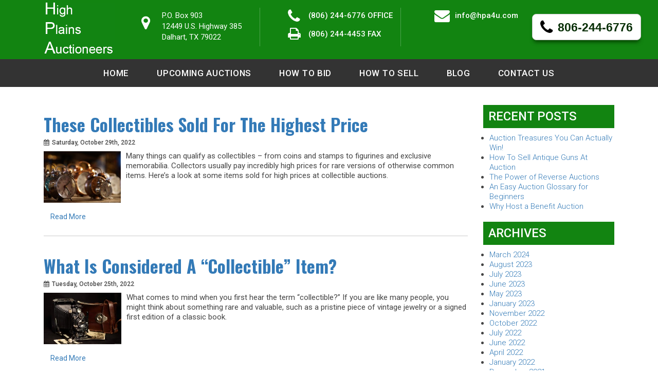

--- FILE ---
content_type: text/html; charset=UTF-8
request_url: https://www.hpa4u.com/2022/10/
body_size: 66299
content:
<!DOCTYPE html>
<html xmlns="http://www.w3.org/1999/xhtml" lang="zxx" xml:lang="zxx">
<head>
<meta http-equiv="Content-Type" content="text/html; charset=UTF-8" />
<title>These Collectibles Sold For The Highest Price</title>
<meta name="viewport" content="width=device-width, initial-scale=1.0" />
<link rel="icon" type="image/x-icon" href="https://www.hpa4u.com/wp-content/themes/zonestrap/images/favicon.jpg">

<script>
  (function(i,s,o,g,r,a,m){i['GoogleAnalyticsObject']=r;i[r]=i[r]||function(){
  (i[r].q=i[r].q||[]).push(arguments)},i[r].l=1*new Date();a=s.createElement(o),
  m=s.getElementsByTagName(o)[0];a.async=1;a.src=g;m.parentNode.insertBefore(a,m)
  })(window,document,'script','https://www.google-analytics.com/analytics.js','ga');

  ga('create', 'UA-38315249-1', 'auto');
  ga('send', 'pageview');

</script>
<!-- Google tag (gtag.js) new GA4 tag -->
<script async src="https://www.googletagmanager.com/gtag/js?id=G-JQ65L6BBHP"></script>
<script>
  window.dataLayer = window.dataLayer || [];
  function gtag(){dataLayer.push(arguments);}
  gtag('js', new Date());

  gtag('config', 'G-JQ65L6BBHP');
</script>
	
    <meta name='robots' content='noindex, follow' />

	<!-- This site is optimized with the Yoast SEO plugin v26.8 - https://yoast.com/product/yoast-seo-wordpress/ -->
	<meta property="og:locale" content="en_US" />
	<meta property="og:type" content="website" />
	<meta property="og:title" content="October 2022 - High Plains Auctioneers" />
	<meta property="og:url" content="https://www.hpa4u.com/2022/10/" />
	<meta property="og:site_name" content="High Plains Auctioneers" />
	<meta name="twitter:card" content="summary_large_image" />
	<script type="application/ld+json" class="yoast-schema-graph">{"@context":"https://schema.org","@graph":[{"@type":"CollectionPage","@id":"https://www.hpa4u.com/2022/10/","url":"https://www.hpa4u.com/2022/10/","name":"October 2022 - High Plains Auctioneers","isPartOf":{"@id":"https://www.hpa4u.com/#website"},"primaryImageOfPage":{"@id":"https://www.hpa4u.com/2022/10/#primaryimage"},"image":{"@id":"https://www.hpa4u.com/2022/10/#primaryimage"},"thumbnailUrl":"https://www.hpa4u.com/wp-content/uploads/2022/10/clocks-g1d796ca9c_1920.jpg","breadcrumb":{"@id":"https://www.hpa4u.com/2022/10/#breadcrumb"},"inLanguage":"en-US"},{"@type":"ImageObject","inLanguage":"en-US","@id":"https://www.hpa4u.com/2022/10/#primaryimage","url":"https://www.hpa4u.com/wp-content/uploads/2022/10/clocks-g1d796ca9c_1920.jpg","contentUrl":"https://www.hpa4u.com/wp-content/uploads/2022/10/clocks-g1d796ca9c_1920.jpg","width":1920,"height":1280,"caption":"collectible auctions"},{"@type":"BreadcrumbList","@id":"https://www.hpa4u.com/2022/10/#breadcrumb","itemListElement":[{"@type":"ListItem","position":1,"name":"Home","item":"https://www.hpa4u.com/"},{"@type":"ListItem","position":2,"name":"Archives for October 2022"}]},{"@type":"WebSite","@id":"https://www.hpa4u.com/#website","url":"https://www.hpa4u.com/","name":"High Plains Auctioneers","description":"All auctions open to the public. Be sure to check our upcoming auctions!","potentialAction":[{"@type":"SearchAction","target":{"@type":"EntryPoint","urlTemplate":"https://www.hpa4u.com/?s={search_term_string}"},"query-input":{"@type":"PropertyValueSpecification","valueRequired":true,"valueName":"search_term_string"}}],"inLanguage":"en-US"}]}</script>
	<!-- / Yoast SEO plugin. -->


<link rel='dns-prefetch' href='//ajax.googleapis.com' />
<link rel='dns-prefetch' href='//cdnjs.cloudflare.com' />
<link rel='dns-prefetch' href='//fonts.googleapis.com' />
<link rel='dns-prefetch' href='//maxcdn.bootstrapcdn.com' />
<style id='wp-img-auto-sizes-contain-inline-css' type='text/css'>
img:is([sizes=auto i],[sizes^="auto," i]){contain-intrinsic-size:3000px 1500px}
/*# sourceURL=wp-img-auto-sizes-contain-inline-css */
</style>
<style id='wp-emoji-styles-inline-css' type='text/css'>

	img.wp-smiley, img.emoji {
		display: inline !important;
		border: none !important;
		box-shadow: none !important;
		height: 1em !important;
		width: 1em !important;
		margin: 0 0.07em !important;
		vertical-align: -0.1em !important;
		background: none !important;
		padding: 0 !important;
	}
/*# sourceURL=wp-emoji-styles-inline-css */
</style>
<style id='wp-block-library-inline-css' type='text/css'>
:root{--wp-block-synced-color:#7a00df;--wp-block-synced-color--rgb:122,0,223;--wp-bound-block-color:var(--wp-block-synced-color);--wp-editor-canvas-background:#ddd;--wp-admin-theme-color:#007cba;--wp-admin-theme-color--rgb:0,124,186;--wp-admin-theme-color-darker-10:#006ba1;--wp-admin-theme-color-darker-10--rgb:0,107,160.5;--wp-admin-theme-color-darker-20:#005a87;--wp-admin-theme-color-darker-20--rgb:0,90,135;--wp-admin-border-width-focus:2px}@media (min-resolution:192dpi){:root{--wp-admin-border-width-focus:1.5px}}.wp-element-button{cursor:pointer}:root .has-very-light-gray-background-color{background-color:#eee}:root .has-very-dark-gray-background-color{background-color:#313131}:root .has-very-light-gray-color{color:#eee}:root .has-very-dark-gray-color{color:#313131}:root .has-vivid-green-cyan-to-vivid-cyan-blue-gradient-background{background:linear-gradient(135deg,#00d084,#0693e3)}:root .has-purple-crush-gradient-background{background:linear-gradient(135deg,#34e2e4,#4721fb 50%,#ab1dfe)}:root .has-hazy-dawn-gradient-background{background:linear-gradient(135deg,#faaca8,#dad0ec)}:root .has-subdued-olive-gradient-background{background:linear-gradient(135deg,#fafae1,#67a671)}:root .has-atomic-cream-gradient-background{background:linear-gradient(135deg,#fdd79a,#004a59)}:root .has-nightshade-gradient-background{background:linear-gradient(135deg,#330968,#31cdcf)}:root .has-midnight-gradient-background{background:linear-gradient(135deg,#020381,#2874fc)}:root{--wp--preset--font-size--normal:16px;--wp--preset--font-size--huge:42px}.has-regular-font-size{font-size:1em}.has-larger-font-size{font-size:2.625em}.has-normal-font-size{font-size:var(--wp--preset--font-size--normal)}.has-huge-font-size{font-size:var(--wp--preset--font-size--huge)}.has-text-align-center{text-align:center}.has-text-align-left{text-align:left}.has-text-align-right{text-align:right}.has-fit-text{white-space:nowrap!important}#end-resizable-editor-section{display:none}.aligncenter{clear:both}.items-justified-left{justify-content:flex-start}.items-justified-center{justify-content:center}.items-justified-right{justify-content:flex-end}.items-justified-space-between{justify-content:space-between}.screen-reader-text{border:0;clip-path:inset(50%);height:1px;margin:-1px;overflow:hidden;padding:0;position:absolute;width:1px;word-wrap:normal!important}.screen-reader-text:focus{background-color:#ddd;clip-path:none;color:#444;display:block;font-size:1em;height:auto;left:5px;line-height:normal;padding:15px 23px 14px;text-decoration:none;top:5px;width:auto;z-index:100000}html :where(.has-border-color){border-style:solid}html :where([style*=border-top-color]){border-top-style:solid}html :where([style*=border-right-color]){border-right-style:solid}html :where([style*=border-bottom-color]){border-bottom-style:solid}html :where([style*=border-left-color]){border-left-style:solid}html :where([style*=border-width]){border-style:solid}html :where([style*=border-top-width]){border-top-style:solid}html :where([style*=border-right-width]){border-right-style:solid}html :where([style*=border-bottom-width]){border-bottom-style:solid}html :where([style*=border-left-width]){border-left-style:solid}html :where(img[class*=wp-image-]){height:auto;max-width:100%}:where(figure){margin:0 0 1em}html :where(.is-position-sticky){--wp-admin--admin-bar--position-offset:var(--wp-admin--admin-bar--height,0px)}@media screen and (max-width:600px){html :where(.is-position-sticky){--wp-admin--admin-bar--position-offset:0px}}

/*# sourceURL=wp-block-library-inline-css */
</style><style id='global-styles-inline-css' type='text/css'>
:root{--wp--preset--aspect-ratio--square: 1;--wp--preset--aspect-ratio--4-3: 4/3;--wp--preset--aspect-ratio--3-4: 3/4;--wp--preset--aspect-ratio--3-2: 3/2;--wp--preset--aspect-ratio--2-3: 2/3;--wp--preset--aspect-ratio--16-9: 16/9;--wp--preset--aspect-ratio--9-16: 9/16;--wp--preset--color--black: #000000;--wp--preset--color--cyan-bluish-gray: #abb8c3;--wp--preset--color--white: #ffffff;--wp--preset--color--pale-pink: #f78da7;--wp--preset--color--vivid-red: #cf2e2e;--wp--preset--color--luminous-vivid-orange: #ff6900;--wp--preset--color--luminous-vivid-amber: #fcb900;--wp--preset--color--light-green-cyan: #7bdcb5;--wp--preset--color--vivid-green-cyan: #00d084;--wp--preset--color--pale-cyan-blue: #8ed1fc;--wp--preset--color--vivid-cyan-blue: #0693e3;--wp--preset--color--vivid-purple: #9b51e0;--wp--preset--gradient--vivid-cyan-blue-to-vivid-purple: linear-gradient(135deg,rgb(6,147,227) 0%,rgb(155,81,224) 100%);--wp--preset--gradient--light-green-cyan-to-vivid-green-cyan: linear-gradient(135deg,rgb(122,220,180) 0%,rgb(0,208,130) 100%);--wp--preset--gradient--luminous-vivid-amber-to-luminous-vivid-orange: linear-gradient(135deg,rgb(252,185,0) 0%,rgb(255,105,0) 100%);--wp--preset--gradient--luminous-vivid-orange-to-vivid-red: linear-gradient(135deg,rgb(255,105,0) 0%,rgb(207,46,46) 100%);--wp--preset--gradient--very-light-gray-to-cyan-bluish-gray: linear-gradient(135deg,rgb(238,238,238) 0%,rgb(169,184,195) 100%);--wp--preset--gradient--cool-to-warm-spectrum: linear-gradient(135deg,rgb(74,234,220) 0%,rgb(151,120,209) 20%,rgb(207,42,186) 40%,rgb(238,44,130) 60%,rgb(251,105,98) 80%,rgb(254,248,76) 100%);--wp--preset--gradient--blush-light-purple: linear-gradient(135deg,rgb(255,206,236) 0%,rgb(152,150,240) 100%);--wp--preset--gradient--blush-bordeaux: linear-gradient(135deg,rgb(254,205,165) 0%,rgb(254,45,45) 50%,rgb(107,0,62) 100%);--wp--preset--gradient--luminous-dusk: linear-gradient(135deg,rgb(255,203,112) 0%,rgb(199,81,192) 50%,rgb(65,88,208) 100%);--wp--preset--gradient--pale-ocean: linear-gradient(135deg,rgb(255,245,203) 0%,rgb(182,227,212) 50%,rgb(51,167,181) 100%);--wp--preset--gradient--electric-grass: linear-gradient(135deg,rgb(202,248,128) 0%,rgb(113,206,126) 100%);--wp--preset--gradient--midnight: linear-gradient(135deg,rgb(2,3,129) 0%,rgb(40,116,252) 100%);--wp--preset--font-size--small: 13px;--wp--preset--font-size--medium: 20px;--wp--preset--font-size--large: 36px;--wp--preset--font-size--x-large: 42px;--wp--preset--spacing--20: 0.44rem;--wp--preset--spacing--30: 0.67rem;--wp--preset--spacing--40: 1rem;--wp--preset--spacing--50: 1.5rem;--wp--preset--spacing--60: 2.25rem;--wp--preset--spacing--70: 3.38rem;--wp--preset--spacing--80: 5.06rem;--wp--preset--shadow--natural: 6px 6px 9px rgba(0, 0, 0, 0.2);--wp--preset--shadow--deep: 12px 12px 50px rgba(0, 0, 0, 0.4);--wp--preset--shadow--sharp: 6px 6px 0px rgba(0, 0, 0, 0.2);--wp--preset--shadow--outlined: 6px 6px 0px -3px rgb(255, 255, 255), 6px 6px rgb(0, 0, 0);--wp--preset--shadow--crisp: 6px 6px 0px rgb(0, 0, 0);}:where(.is-layout-flex){gap: 0.5em;}:where(.is-layout-grid){gap: 0.5em;}body .is-layout-flex{display: flex;}.is-layout-flex{flex-wrap: wrap;align-items: center;}.is-layout-flex > :is(*, div){margin: 0;}body .is-layout-grid{display: grid;}.is-layout-grid > :is(*, div){margin: 0;}:where(.wp-block-columns.is-layout-flex){gap: 2em;}:where(.wp-block-columns.is-layout-grid){gap: 2em;}:where(.wp-block-post-template.is-layout-flex){gap: 1.25em;}:where(.wp-block-post-template.is-layout-grid){gap: 1.25em;}.has-black-color{color: var(--wp--preset--color--black) !important;}.has-cyan-bluish-gray-color{color: var(--wp--preset--color--cyan-bluish-gray) !important;}.has-white-color{color: var(--wp--preset--color--white) !important;}.has-pale-pink-color{color: var(--wp--preset--color--pale-pink) !important;}.has-vivid-red-color{color: var(--wp--preset--color--vivid-red) !important;}.has-luminous-vivid-orange-color{color: var(--wp--preset--color--luminous-vivid-orange) !important;}.has-luminous-vivid-amber-color{color: var(--wp--preset--color--luminous-vivid-amber) !important;}.has-light-green-cyan-color{color: var(--wp--preset--color--light-green-cyan) !important;}.has-vivid-green-cyan-color{color: var(--wp--preset--color--vivid-green-cyan) !important;}.has-pale-cyan-blue-color{color: var(--wp--preset--color--pale-cyan-blue) !important;}.has-vivid-cyan-blue-color{color: var(--wp--preset--color--vivid-cyan-blue) !important;}.has-vivid-purple-color{color: var(--wp--preset--color--vivid-purple) !important;}.has-black-background-color{background-color: var(--wp--preset--color--black) !important;}.has-cyan-bluish-gray-background-color{background-color: var(--wp--preset--color--cyan-bluish-gray) !important;}.has-white-background-color{background-color: var(--wp--preset--color--white) !important;}.has-pale-pink-background-color{background-color: var(--wp--preset--color--pale-pink) !important;}.has-vivid-red-background-color{background-color: var(--wp--preset--color--vivid-red) !important;}.has-luminous-vivid-orange-background-color{background-color: var(--wp--preset--color--luminous-vivid-orange) !important;}.has-luminous-vivid-amber-background-color{background-color: var(--wp--preset--color--luminous-vivid-amber) !important;}.has-light-green-cyan-background-color{background-color: var(--wp--preset--color--light-green-cyan) !important;}.has-vivid-green-cyan-background-color{background-color: var(--wp--preset--color--vivid-green-cyan) !important;}.has-pale-cyan-blue-background-color{background-color: var(--wp--preset--color--pale-cyan-blue) !important;}.has-vivid-cyan-blue-background-color{background-color: var(--wp--preset--color--vivid-cyan-blue) !important;}.has-vivid-purple-background-color{background-color: var(--wp--preset--color--vivid-purple) !important;}.has-black-border-color{border-color: var(--wp--preset--color--black) !important;}.has-cyan-bluish-gray-border-color{border-color: var(--wp--preset--color--cyan-bluish-gray) !important;}.has-white-border-color{border-color: var(--wp--preset--color--white) !important;}.has-pale-pink-border-color{border-color: var(--wp--preset--color--pale-pink) !important;}.has-vivid-red-border-color{border-color: var(--wp--preset--color--vivid-red) !important;}.has-luminous-vivid-orange-border-color{border-color: var(--wp--preset--color--luminous-vivid-orange) !important;}.has-luminous-vivid-amber-border-color{border-color: var(--wp--preset--color--luminous-vivid-amber) !important;}.has-light-green-cyan-border-color{border-color: var(--wp--preset--color--light-green-cyan) !important;}.has-vivid-green-cyan-border-color{border-color: var(--wp--preset--color--vivid-green-cyan) !important;}.has-pale-cyan-blue-border-color{border-color: var(--wp--preset--color--pale-cyan-blue) !important;}.has-vivid-cyan-blue-border-color{border-color: var(--wp--preset--color--vivid-cyan-blue) !important;}.has-vivid-purple-border-color{border-color: var(--wp--preset--color--vivid-purple) !important;}.has-vivid-cyan-blue-to-vivid-purple-gradient-background{background: var(--wp--preset--gradient--vivid-cyan-blue-to-vivid-purple) !important;}.has-light-green-cyan-to-vivid-green-cyan-gradient-background{background: var(--wp--preset--gradient--light-green-cyan-to-vivid-green-cyan) !important;}.has-luminous-vivid-amber-to-luminous-vivid-orange-gradient-background{background: var(--wp--preset--gradient--luminous-vivid-amber-to-luminous-vivid-orange) !important;}.has-luminous-vivid-orange-to-vivid-red-gradient-background{background: var(--wp--preset--gradient--luminous-vivid-orange-to-vivid-red) !important;}.has-very-light-gray-to-cyan-bluish-gray-gradient-background{background: var(--wp--preset--gradient--very-light-gray-to-cyan-bluish-gray) !important;}.has-cool-to-warm-spectrum-gradient-background{background: var(--wp--preset--gradient--cool-to-warm-spectrum) !important;}.has-blush-light-purple-gradient-background{background: var(--wp--preset--gradient--blush-light-purple) !important;}.has-blush-bordeaux-gradient-background{background: var(--wp--preset--gradient--blush-bordeaux) !important;}.has-luminous-dusk-gradient-background{background: var(--wp--preset--gradient--luminous-dusk) !important;}.has-pale-ocean-gradient-background{background: var(--wp--preset--gradient--pale-ocean) !important;}.has-electric-grass-gradient-background{background: var(--wp--preset--gradient--electric-grass) !important;}.has-midnight-gradient-background{background: var(--wp--preset--gradient--midnight) !important;}.has-small-font-size{font-size: var(--wp--preset--font-size--small) !important;}.has-medium-font-size{font-size: var(--wp--preset--font-size--medium) !important;}.has-large-font-size{font-size: var(--wp--preset--font-size--large) !important;}.has-x-large-font-size{font-size: var(--wp--preset--font-size--x-large) !important;}
/*# sourceURL=global-styles-inline-css */
</style>

<style id='classic-theme-styles-inline-css' type='text/css'>
/*! This file is auto-generated */
.wp-block-button__link{color:#fff;background-color:#32373c;border-radius:9999px;box-shadow:none;text-decoration:none;padding:calc(.667em + 2px) calc(1.333em + 2px);font-size:1.125em}.wp-block-file__button{background:#32373c;color:#fff;text-decoration:none}
/*# sourceURL=/wp-includes/css/classic-themes.min.css */
</style>
<link rel='stylesheet' id='bs_style-css' href='https://cdnjs.cloudflare.com/ajax/libs/twitter-bootstrap/3.3.5/css/bootstrap.min.css?ver=6.9' type='text/css' media='all' />
<link rel='stylesheet' id='style-css' href='https://www.hpa4u.com/wp-content/themes/zonestrap/style.css?ver=6.9' type='text/css' media='all' />
<link rel='stylesheet' id='responsive-css' href='https://www.hpa4u.com/wp-content/themes/zonestrap/responsive.css?ver=6.9' type='text/css' media='all' />
<link rel='stylesheet' id='fonts-css' href='https://fonts.googleapis.com/css?family=Oswald%3A400%2C500%2C600%2C700%7CRoboto%3A300%2C400%2C500%2C700&#038;ver=6.9' type='text/css' media='all' />
<link rel='stylesheet' id='font-awesome-css' href='//maxcdn.bootstrapcdn.com/font-awesome/4.2.0/css/font-awesome.min.css?ver=6.9' type='text/css' media='all' />
<script type="text/javascript" src="https://ajax.googleapis.com/ajax/libs/jquery/2.1.1/jquery.min.js?ver=6.9" id="jquery-js"></script>
<script type="text/javascript" src="https://cdnjs.cloudflare.com/ajax/libs/twitter-bootstrap/3.3.5/js/bootstrap.min.js?ver=6.9" id="bs_jquery-js"></script>
<script type="text/javascript" src="https://cdnjs.cloudflare.com/ajax/libs/velocity/1.2.2/velocity.min.js?ver=6.9" id="custom_velocity-js"></script>
<script type="text/javascript" src="//cdnjs.cloudflare.com/ajax/libs/ResponsiveSlides.js/1.53/responsiveslides.min.js?ver=6.9" id="responsiveslides-js"></script>
<link rel="https://api.w.org/" href="https://www.hpa4u.com/wp-json/" />		<style type="text/css" id="wp-custom-css">
			#gform_wrapper_2 .gform_button.button {
    display: inline-block;
    background: #128411;
    color: #fff;
    margin-bottom: 0;
    line-height: 1.42857143;
    text-align: center;
    white-space: nowrap;
    vertical-align: middle;
    -ms-touch-action: manipulation;
    touch-action: manipulation;
    cursor: pointer;
    -webkit-user-select: none;
    -moz-user-select: none;
    -ms-user-select: none;
    user-select: none;
    font-weight: 400;
    border: 0px;
    padding: 10px 45px;
    font-size: 1em;
    transition: all 0.5s ease;
    border-radius: 0px;
    text-transform: uppercase;
	  width:97% !important;
}
#gform_wrapper_2 .gform_button.button:hover {
    background-color: #1D2124;
    color: #fff;
    text-decoration: none;
}
#gform_wrapper_1 .gform_button.button {
    display: inline-block;
    background: #128411;
    color: #fff;
    margin-bottom: 0;
    line-height: 1.42857143;
    text-align: center;
    white-space: nowrap;
    vertical-align: middle;
    -ms-touch-action: manipulation;
    touch-action: manipulation;
    cursor: pointer;
    -webkit-user-select: none;
    -moz-user-select: none;
    -ms-user-select: none;
    user-select: none;
    font-weight: 400;
    border: 0px;
    padding: 10px 24px;
    font-size: 1em;
    transition: all 0.5s ease;
    border-radius: 0px;
    text-transform: uppercase;
	  width:17% !important;
}
#gform_wrapper_1 .gform_button.button:hover {
    background-color: #1D2124;
    color: #fff;
    text-decoration: none;
}
input[type=text], textarea {
    display: block;
    width: 100%;
    color: #555;
    background-color: #fff;
    background-image: none;
    border: 1px solid #ccc;
    -webkit-box-shadow: inset 0 1px 1px rgba(0,0,0,.075);
    box-shadow: inset 0 1px 1px rgba(0,0,0,.075);
    -webkit-transition: border-color ease-in-out .15s,-webkit-box-shadow ease-in-out .15s;
    -o-transition: border-color ease-in-out .15s,box-shadow ease-in-out .15s;
    transition: border-color ease-in-out .15s,box-shadow ease-in-out .15s;
}
.gform_wrapper.gf_browser_chrome .gfield_checkbox li input, .gform_wrapper.gf_browser_chrome .gfield_checkbox li input[type=checkbox], .gform_wrapper.gf_browser_chrome .gfield_radio li input[type=radio] {
    margin-top: 0;
}

.share-icons{
	display: flex;
	justify-content: center;
	font-size: 40px;
	gap:30px;
}

.fa-facebook {
	color: #1877F2;
}
.fa-twitter {
	color: #1DA1F2;
}

.fa-linkedin {
	color: #0077B5;
}

@media (width < 1024px){
	#contact-info .row .col-md-6:nth-of-type(2) {
    margin-top: 50px;
	} 
}		</style>
		</head>
<body class="archive date wp-theme-zonestrap">
<!--<div class="container-fluid" style="background:red; padding:0;">
    <div class="container"><h3 style="color:#ffffff; text-align:center;">Today's Live Auction begins at 10:00 AM and Online Bidding will begin at noon.</h3></div>
</div>-->
<div id="topbar" class="container-fluid">
    <div class="container">
        <div class="col-lg-2 col-md-3 col-sm-4">
            <a href="https://www.hpa4u.com" data-wpel-link="internal"><img class="logo" src="https://www.hpa4u.com/wp-content/themes/zonestrap/images/hpa-logo_optimized.png" alt="logo" style="max-height:100px;"></a>
        </div>

        <div class="col-lg-3 col-md-3 col-sm-4">
            <div class="desc loc">
                <a href="https://www.google.com/maps/place/12449+US-385,+Dalhart,+TX+79022/@36.1065249,-102.5112871,17z/data=!3m1!4b1!4m5!3m4!1s0x8705b7405b5cc361:0xe48ae42fe8457d65!8m2!3d36.1065249!4d-102.5090984" target="_blank" data-wpel-link="external" rel="nofollow external noopener noreferrer" title=" and P.O. Box 903&lt;Br/&gt;12449 U.S. Highway 385 &lt;br/&gt;Dalhart, TX 79022">P.O. Box 903<Br/>12449 U.S. Highway 385 <br/>Dalhart, TX 79022</a>
            </div>
        </div>

        <div class="col-lg-3 col-md-3 border col-sm-4">
            <div class="desc phone">
                <span><a href="tel:8062446776" data-wpel-link="internal">(806) 244-6776</a> Office</span>
            </div>
            <div class="desc print">
                <span>(806) 244-4453 Fax</span>
            </div>
        </div>

        <div class="col-lg-2 hidden-md hidden-sm">
            <div class="desc envolpe">
                <a href="mailto:info@hpa4u.com">info@hpa4u.com</a>
            </div>
        </div>

        <div class="col-lg-2 col-md-3 hidden-sm hidden-xs">
            <a class="btn btn-default" href="tel:806-244-6776" target="_blank" data-wpel-link="internal"><i class="fa fa-phone"></i>806-244-6776</a>
        </div>
    </div>
</div>

<div id="header" class="container-fluid">
    <div class="container">
        <div id="topzone-nav">
            <nav id="primaryNavigation" class="navbar navbar-default">
	
	<!-- Brand and toggle get grouped for better mobile display -->
	<div class="navbar-header">
		<div id="mobileIcons" class="visible-xs visible-mobile">
			<div class="row full-mobile-nav">
				<div class="col-xs-2 x1">
					<a href="https://www.hpa4u.com" rel="noopener" class="btn btn-primary navBarsBtn" data-wpel-link="internal"><i class="fa fa-home big-icon visible-mobile"></i></a>
				</div>
				<div class="col-xs-2 x1">
					<a href="tel:8062446776" rel="noopener" class="btn btn-primary navBarsBtn" data-wpel-link="internal"><i class="fa fa-phone big-icon visible-mobile"></i></a>
				</div>
				<div class="col-xs-2 x1">
					<a href="https://www.google.com/maps/place/12449+US-385,+Dalhart,+TX+79022/@36.1065249,-102.5112871,17z/data=!3m1!4b1!4m5!3m4!1s0x8705b7405b5cc361:0xe48ae42fe8457d65!8m2!3d36.1065249!4d-102.5090984" target="_blank" rel="noopener nofollow external noreferrer" class="btn btn-primary navBarsBtn" data-wpel-link="external" title=" and &lt;i class=&quot;fa fa-map-marker big-icon visible-mobile&quot;&gt;&lt;/i&gt;"><i class="fa fa-map-marker big-icon visible-mobile"></i></a>
				</div>
				<div class="col-xs-2 x1">
					<a href="javascript:void(0)" class="btn btn-primary navBarsBtn will-toggle" data-toggle="collapse" data-target="#socialDropup" data-wpel-link="internal"><i class="fa fa-thumbs-o-up big-icon visible-mobile"></i></a>
				</div>
				<div class="col-xs-2 x1">
					<a id="navBarsBtn" class="navbar-toggle btn btn-primary navBarsBtn will-toggle" data-toggle="collapse" data-target="#topzone-navbar-0">
						<span class="sr-only">Toggle navigation</span> <i id="navBars" class="fa fa-bars big-icon"></i>
					</a>
				</div>
			</div>
		</div>
		<div id="socialDropup" class="navbar-collapse collapse">
            <a href="https://www.facebook.com/HighPlainsAuctioneers/" target="_blank" data-wpel-link="external" rel="nofollow external noopener noreferrer" title=" and &lt;i class=&quot;fa fa-facebook-square socialLinks&quot;&gt;&lt;/i&gt;"><i class="fa fa-facebook-square socialLinks"></i></a>
            <a href="https://www.yelp.com/biz/high-plains-auctioneers-dalhart" target="_blank" data-wpel-link="external" rel="nofollow external noopener noreferrer" title=" and &lt;i class=&quot;fa fa-yelp socialLinks&quot;&gt;&lt;/i&gt;"><i class="fa fa-yelp socialLinks"></i></a>
		</div>
	</div>
	
    <!-- Brand and toggle get grouped for better mobile display -->
<!--     <div class="navbar-header">
        <button id="navBarsBtn" type="button" class="navbar-toggle"
            data-toggle="collapse" data-target="#topzone-navbar-0">
            <span class="sr-only">Toggle navigation</span> <i
                id="navBars" class="fa fa-bars"></i>
        </button>
        <div id="mobileIcons">
            <a href="https://www.hpa4u.com" data-wpel-link="internal"><i class="fa fa-home visible-mobile"></i></a> <a href="tel:8062446776" data-wpel-link="internal"><i class="fa fa-phone visible-mobile"></i></a>
            <a href="https://www.google.com/maps/place/12449+US-385,+Dalhart,+TX+79022/@36.1065249,-102.5112871,17z/data=!3m1!4b1!4m5!3m4!1s0x8705b7405b5cc361:0xe48ae42fe8457d65!8m2!3d36.1065249!4d-102.5090984" target="_blank" data-wpel-link="external" rel="nofollow external noopener noreferrer" title=" and &lt;i class=&quot;fa fa-map-marker visible-mobile&quot;&gt;&lt;/i&gt;"><i class="fa fa-map-marker visible-mobile"></i></a>
            <a href="#"><i class="fa fa-share-alt visible-mobile"
                data-toggle="collapse" data-target="#socialDropup"></i></a>
        </div>
        <div id="socialDropup" class="navbar-collapse collapse">
            <a href="https://www.facebook.com/HighPlainsAuctioneers/" target="_blank" data-wpel-link="external" rel="nofollow external noopener noreferrer" title=" and &lt;i class=&quot;fa fa-facebook-square socialLinks&quot;&gt;&lt;/i&gt;"><i class="fa fa-facebook-square socialLinks"></i></a>
            <a href="https://www.yelp.com/biz/high-plains-auctioneers-dalhart" target="_blank" data-wpel-link="external" rel="nofollow external noopener noreferrer" title=" and &lt;i class=&quot;fa fa-yelp socialLinks&quot;&gt;&lt;/i&gt;"><i class="fa fa-yelp socialLinks"></i></a>
            <a href="https://plus.google.com/113598364496931936285" target="_blank" data-wpel-link="external" rel="nofollow external noopener noreferrer" title=" and &lt;i class=&quot;fa fa-google socialLinks&quot;&gt;&lt;/i&gt;"><i class="fa fa-google socialLinks"></i></a>
        </div>
    </div> -->

        <div id="topzone-navbar-0" class="collapse navbar-collapse"><ul id="menu-main-menu" class="nav navbar-nav"><li id="menu-item-24" class="menu-item menu-item-type-post_type menu-item-object-page menu-item-home menu-item-24"><a title="Home" href="https://www.hpa4u.com/" data-wpel-link="internal">Home</a></li>
<li id="menu-item-42" class="menu-item menu-item-type-custom menu-item-object-custom menu-item-42"><a title="Upcoming Auctions and Upcoming Auctions" target="_blank" href="http://hpa4u.hibid.com/auctions/current" data-wpel-link="external" rel="nofollow external noopener noreferrer">Upcoming Auctions</a></li>
<li id="menu-item-22" class="menu-item menu-item-type-post_type menu-item-object-page menu-item-22"><a title="How to Bid" href="https://www.hpa4u.com/how-to-bid/" data-wpel-link="internal">How to Bid</a></li>
<li id="menu-item-21" class="menu-item menu-item-type-post_type menu-item-object-page menu-item-21"><a title="How to Sell" href="https://www.hpa4u.com/how-to-sell/" data-wpel-link="internal">How to Sell</a></li>
<li id="menu-item-20" class="menu-item menu-item-type-post_type menu-item-object-page current_page_parent menu-item-20"><a title="Blog" href="https://www.hpa4u.com/blog/" data-wpel-link="internal">Blog</a></li>
<li id="menu-item-19" class="menu-item menu-item-type-post_type menu-item-object-page menu-item-19"><a title="Contact Us" href="https://www.hpa4u.com/contact-us/" data-wpel-link="internal">Contact Us</a></li>
</ul></div></nav>
    <!--<div style="background-color: #ffd700; color: #000; text-align: center; padding: 10px 0; font-weight: bold; font-size: 16px; position: absolute; left: 0; right: 0; width: 100%; box-sizing: border-box;">
        Due to incoming inclement weather, our Fall Consignment Auction that was scheduled for Thursday, November 7th will be postponed until Thursday, November 14th
    </div>-->        </div>
    </div>
</div>
    <div id="blogTemplate" class="container-fluid">
        <div class="container">
            <div class="col-md-9">
                            <article>
                <header>
                    <h1 class="blogTitle">
                        <a class="permalink" href="https://www.hpa4u.com/these-collectibles-sold-for-the-highest-price/ " data-wpel-link="internal">These Collectibles Sold For The Highest Price</a>
                    </h1>
                    <h6 class="blogTime">
                        <i class="fa fa-calendar"></i>Saturday, October 29th, 2022</h6>
                </header>
                <div class="pull-left thumbnail-blog"><a class="permalink" href="https://www.hpa4u.com/these-collectibles-sold-for-the-highest-price/ " data-wpel-link="internal"><img width="150" height="100" src="https://www.hpa4u.com/wp-content/uploads/2022/10/clocks-g1d796ca9c_1920.jpg" class="attachment-170x100 size-170x100 wp-post-image" alt="collectible auctions" decoding="async" srcset="https://www.hpa4u.com/wp-content/uploads/2022/10/clocks-g1d796ca9c_1920.jpg 1920w, https://www.hpa4u.com/wp-content/uploads/2022/10/clocks-g1d796ca9c_1920-300x200.jpg 300w, https://www.hpa4u.com/wp-content/uploads/2022/10/clocks-g1d796ca9c_1920-1024x683.jpg 1024w, https://www.hpa4u.com/wp-content/uploads/2022/10/clocks-g1d796ca9c_1920-768x512.jpg 768w, https://www.hpa4u.com/wp-content/uploads/2022/10/clocks-g1d796ca9c_1920-1536x1024.jpg 1536w" sizes="(max-width: 150px) 100vw, 150px" /></a></div>
                <p><span style="font-weight: 400;">Many things can qualify as collectibles – from coins and stamps to figurines and exclusive memorabilia. Collectors usually pay incredibly high prices for rare versions of otherwise common items. Here&#8217;s a look at some items sold for high prices at collectible auctions. </span></p>
                <div class="clearfix"></div>
                <a class="permalink" href="https://www.hpa4u.com/these-collectibles-sold-for-the-highest-price/ " data-wpel-link="internal"> <span
                    class="btn btn-red">Read More </span>
                </a>
            </article>
                                <article>
                <header>
                    <h1 class="blogTitle">
                        <a class="permalink" href="https://www.hpa4u.com/what-is-considered-a-collectible-item/ " data-wpel-link="internal">What Is Considered A “Collectible” Item?</a>
                    </h1>
                    <h6 class="blogTime">
                        <i class="fa fa-calendar"></i>Tuesday, October 25th, 2022</h6>
                </header>
                <div class="pull-left thumbnail-blog"><a class="permalink" href="https://www.hpa4u.com/what-is-considered-a-collectible-item/ " data-wpel-link="internal"><img width="151" height="100" src="https://www.hpa4u.com/wp-content/uploads/2022/10/camera-g9a9e39483_1920.jpg" class="attachment-170x100 size-170x100 wp-post-image" alt="collectible auctions" decoding="async" srcset="https://www.hpa4u.com/wp-content/uploads/2022/10/camera-g9a9e39483_1920.jpg 1920w, https://www.hpa4u.com/wp-content/uploads/2022/10/camera-g9a9e39483_1920-300x199.jpg 300w, https://www.hpa4u.com/wp-content/uploads/2022/10/camera-g9a9e39483_1920-1024x678.jpg 1024w, https://www.hpa4u.com/wp-content/uploads/2022/10/camera-g9a9e39483_1920-768x509.jpg 768w, https://www.hpa4u.com/wp-content/uploads/2022/10/camera-g9a9e39483_1920-1536x1018.jpg 1536w" sizes="(max-width: 151px) 100vw, 151px" /></a></div>
                <p><span style="font-weight: 400;">What comes to mind when you first hear the term “collectible?” If you are like many people, you might think about something rare and valuable, such as a pristine piece of vintage jewelry or a signed first edition of a classic book. </span></p>
                <div class="clearfix"></div>
                <a class="permalink" href="https://www.hpa4u.com/what-is-considered-a-collectible-item/ " data-wpel-link="internal"> <span
                    class="btn btn-red">Read More </span>
                </a>
            </article>
                                <article>
                <header>
                    <h1 class="blogTitle">
                        <a class="permalink" href="https://www.hpa4u.com/how-to-tell-if-your-collectibles-are-worth-money/ " data-wpel-link="internal">How To Tell If Your Collectibles Are Worth Money</a>
                    </h1>
                    <h6 class="blogTime">
                        <i class="fa fa-calendar"></i>Tuesday, October 18th, 2022</h6>
                </header>
                <div class="pull-left thumbnail-blog"><a class="permalink" href="https://www.hpa4u.com/how-to-tell-if-your-collectibles-are-worth-money/ " data-wpel-link="internal"><img width="144" height="100" src="https://www.hpa4u.com/wp-content/uploads/2022/10/automobile-g8c22d58f2_1920.jpg" class="attachment-170x100 size-170x100 wp-post-image" alt="collectible auctions" decoding="async" srcset="https://www.hpa4u.com/wp-content/uploads/2022/10/automobile-g8c22d58f2_1920.jpg 1920w, https://www.hpa4u.com/wp-content/uploads/2022/10/automobile-g8c22d58f2_1920-300x208.jpg 300w, https://www.hpa4u.com/wp-content/uploads/2022/10/automobile-g8c22d58f2_1920-1024x711.jpg 1024w, https://www.hpa4u.com/wp-content/uploads/2022/10/automobile-g8c22d58f2_1920-768x534.jpg 768w, https://www.hpa4u.com/wp-content/uploads/2022/10/automobile-g8c22d58f2_1920-1536x1067.jpg 1536w" sizes="(max-width: 144px) 100vw, 144px" /></a></div>
                <p><span style="font-weight: 400;">Collecting has been a popular hobby for many people for centuries. While some collectors are in it for the love of the activity, others are looking to make a profit. If you&#8217;re wondering if you have valuable collectibles, here are a few tips to help you determine the value of your items.</span></p>
                <div class="clearfix"></div>
                <a class="permalink" href="https://www.hpa4u.com/how-to-tell-if-your-collectibles-are-worth-money/ " data-wpel-link="internal"> <span
                    class="btn btn-red">Read More </span>
                </a>
            </article>
                                <article>
                <header>
                    <h1 class="blogTitle">
                        <a class="permalink" href="https://www.hpa4u.com/what-collectibles-should-you-invest-in/ " data-wpel-link="internal">What Collectibles Should You Invest In?</a>
                    </h1>
                    <h6 class="blogTime">
                        <i class="fa fa-calendar"></i>Tuesday, October 11th, 2022</h6>
                </header>
                <div class="pull-left thumbnail-blog"><a class="permalink" href="https://www.hpa4u.com/what-collectibles-should-you-invest-in/ " data-wpel-link="internal"><img width="150" height="100" src="https://www.hpa4u.com/wp-content/uploads/2022/10/western-style-building-g71d6a2c43_1920.jpg" class="attachment-170x100 size-170x100 wp-post-image" alt="collectible auctions" decoding="async" loading="lazy" srcset="https://www.hpa4u.com/wp-content/uploads/2022/10/western-style-building-g71d6a2c43_1920.jpg 1920w, https://www.hpa4u.com/wp-content/uploads/2022/10/western-style-building-g71d6a2c43_1920-300x200.jpg 300w, https://www.hpa4u.com/wp-content/uploads/2022/10/western-style-building-g71d6a2c43_1920-1024x683.jpg 1024w, https://www.hpa4u.com/wp-content/uploads/2022/10/western-style-building-g71d6a2c43_1920-768x512.jpg 768w, https://www.hpa4u.com/wp-content/uploads/2022/10/western-style-building-g71d6a2c43_1920-1536x1024.jpg 1536w" sizes="auto, (max-width: 150px) 100vw, 150px" /></a></div>
                <p><span style="font-weight: 400;">You never know what items will be of value in the future, so what’s stopping you from investing in them now? You could save yourself a lot of time and money by choosing the right collectibles. </span></p>
                <div class="clearfix"></div>
                <a class="permalink" href="https://www.hpa4u.com/what-collectibles-should-you-invest-in/ " data-wpel-link="internal"> <span
                    class="btn btn-red">Read More </span>
                </a>
            </article>
                                 
            </div>
            <div class="col-md-3">
                <div id="sidebar">
                    
		<aside id="recent-posts-2" class="widget widget_recent_entries">
		<h3 class="widget-title">Recent Posts</h3>
		<ul>
											<li>
					<a href="https://www.hpa4u.com/auction-treasures-you-can-actually-win/" data-wpel-link="internal">Auction Treasures You Can Actually Win!</a>
									</li>
											<li>
					<a href="https://www.hpa4u.com/how-to-sell-antique-guns-at-auction/" data-wpel-link="internal">How To Sell Antique Guns At Auction</a>
									</li>
											<li>
					<a href="https://www.hpa4u.com/the-power-of-reverse-auctions/" data-wpel-link="internal">The Power of Reverse Auctions</a>
									</li>
											<li>
					<a href="https://www.hpa4u.com/an-easy-auction-glossary-for-beginners/" data-wpel-link="internal">An Easy Auction Glossary for Beginners</a>
									</li>
											<li>
					<a href="https://www.hpa4u.com/why-host-a-benefit-auction/" data-wpel-link="internal">Why Host a Benefit Auction</a>
									</li>
					</ul>

		</aside><aside id="archives-2" class="widget widget_archive"><h3 class="widget-title">Archives</h3>
			<ul>
					<li><a href="https://www.hpa4u.com/2024/03/" data-wpel-link="internal">March 2024</a></li>
	<li><a href="https://www.hpa4u.com/2023/08/" data-wpel-link="internal">August 2023</a></li>
	<li><a href="https://www.hpa4u.com/2023/07/" data-wpel-link="internal">July 2023</a></li>
	<li><a href="https://www.hpa4u.com/2023/06/" data-wpel-link="internal">June 2023</a></li>
	<li><a href="https://www.hpa4u.com/2023/05/" data-wpel-link="internal">May 2023</a></li>
	<li><a href="https://www.hpa4u.com/2023/01/" data-wpel-link="internal">January 2023</a></li>
	<li><a href="https://www.hpa4u.com/2022/11/" data-wpel-link="internal">November 2022</a></li>
	<li><a href="https://www.hpa4u.com/2022/10/" aria-current="page" data-wpel-link="internal">October 2022</a></li>
	<li><a href="https://www.hpa4u.com/2022/07/" data-wpel-link="internal">July 2022</a></li>
	<li><a href="https://www.hpa4u.com/2022/06/" data-wpel-link="internal">June 2022</a></li>
	<li><a href="https://www.hpa4u.com/2022/04/" data-wpel-link="internal">April 2022</a></li>
	<li><a href="https://www.hpa4u.com/2022/01/" data-wpel-link="internal">January 2022</a></li>
	<li><a href="https://www.hpa4u.com/2021/12/" data-wpel-link="internal">December 2021</a></li>
	<li><a href="https://www.hpa4u.com/2021/11/" data-wpel-link="internal">November 2021</a></li>
	<li><a href="https://www.hpa4u.com/2021/10/" data-wpel-link="internal">October 2021</a></li>
	<li><a href="https://www.hpa4u.com/2021/08/" data-wpel-link="internal">August 2021</a></li>
	<li><a href="https://www.hpa4u.com/2021/07/" data-wpel-link="internal">July 2021</a></li>
	<li><a href="https://www.hpa4u.com/2021/06/" data-wpel-link="internal">June 2021</a></li>
	<li><a href="https://www.hpa4u.com/2021/05/" data-wpel-link="internal">May 2021</a></li>
	<li><a href="https://www.hpa4u.com/2021/04/" data-wpel-link="internal">April 2021</a></li>
	<li><a href="https://www.hpa4u.com/2021/03/" data-wpel-link="internal">March 2021</a></li>
	<li><a href="https://www.hpa4u.com/2021/02/" data-wpel-link="internal">February 2021</a></li>
	<li><a href="https://www.hpa4u.com/2021/01/" data-wpel-link="internal">January 2021</a></li>
	<li><a href="https://www.hpa4u.com/2020/12/" data-wpel-link="internal">December 2020</a></li>
	<li><a href="https://www.hpa4u.com/2020/11/" data-wpel-link="internal">November 2020</a></li>
	<li><a href="https://www.hpa4u.com/2020/10/" data-wpel-link="internal">October 2020</a></li>
	<li><a href="https://www.hpa4u.com/2020/09/" data-wpel-link="internal">September 2020</a></li>
	<li><a href="https://www.hpa4u.com/2020/08/" data-wpel-link="internal">August 2020</a></li>
	<li><a href="https://www.hpa4u.com/2020/07/" data-wpel-link="internal">July 2020</a></li>
	<li><a href="https://www.hpa4u.com/2020/06/" data-wpel-link="internal">June 2020</a></li>
	<li><a href="https://www.hpa4u.com/2020/05/" data-wpel-link="internal">May 2020</a></li>
	<li><a href="https://www.hpa4u.com/2020/04/" data-wpel-link="internal">April 2020</a></li>
	<li><a href="https://www.hpa4u.com/2020/03/" data-wpel-link="internal">March 2020</a></li>
	<li><a href="https://www.hpa4u.com/2020/02/" data-wpel-link="internal">February 2020</a></li>
	<li><a href="https://www.hpa4u.com/2020/01/" data-wpel-link="internal">January 2020</a></li>
	<li><a href="https://www.hpa4u.com/2019/12/" data-wpel-link="internal">December 2019</a></li>
	<li><a href="https://www.hpa4u.com/2019/09/" data-wpel-link="internal">September 2019</a></li>
	<li><a href="https://www.hpa4u.com/2019/08/" data-wpel-link="internal">August 2019</a></li>
	<li><a href="https://www.hpa4u.com/2019/07/" data-wpel-link="internal">July 2019</a></li>
	<li><a href="https://www.hpa4u.com/2019/06/" data-wpel-link="internal">June 2019</a></li>
	<li><a href="https://www.hpa4u.com/2019/05/" data-wpel-link="internal">May 2019</a></li>
	<li><a href="https://www.hpa4u.com/2019/04/" data-wpel-link="internal">April 2019</a></li>
	<li><a href="https://www.hpa4u.com/2019/02/" data-wpel-link="internal">February 2019</a></li>
	<li><a href="https://www.hpa4u.com/2019/01/" data-wpel-link="internal">January 2019</a></li>
	<li><a href="https://www.hpa4u.com/2018/12/" data-wpel-link="internal">December 2018</a></li>
	<li><a href="https://www.hpa4u.com/2018/11/" data-wpel-link="internal">November 2018</a></li>
	<li><a href="https://www.hpa4u.com/2018/10/" data-wpel-link="internal">October 2018</a></li>
	<li><a href="https://www.hpa4u.com/2018/09/" data-wpel-link="internal">September 2018</a></li>
	<li><a href="https://www.hpa4u.com/2018/08/" data-wpel-link="internal">August 2018</a></li>
	<li><a href="https://www.hpa4u.com/2018/07/" data-wpel-link="internal">July 2018</a></li>
	<li><a href="https://www.hpa4u.com/2018/06/" data-wpel-link="internal">June 2018</a></li>
	<li><a href="https://www.hpa4u.com/2018/05/" data-wpel-link="internal">May 2018</a></li>
	<li><a href="https://www.hpa4u.com/2018/04/" data-wpel-link="internal">April 2018</a></li>
	<li><a href="https://www.hpa4u.com/2018/03/" data-wpel-link="internal">March 2018</a></li>
	<li><a href="https://www.hpa4u.com/2018/02/" data-wpel-link="internal">February 2018</a></li>
	<li><a href="https://www.hpa4u.com/2018/01/" data-wpel-link="internal">January 2018</a></li>
	<li><a href="https://www.hpa4u.com/2017/12/" data-wpel-link="internal">December 2017</a></li>
	<li><a href="https://www.hpa4u.com/2017/11/" data-wpel-link="internal">November 2017</a></li>
	<li><a href="https://www.hpa4u.com/2017/08/" data-wpel-link="internal">August 2017</a></li>
	<li><a href="https://www.hpa4u.com/2017/07/" data-wpel-link="internal">July 2017</a></li>
	<li><a href="https://www.hpa4u.com/2017/06/" data-wpel-link="internal">June 2017</a></li>
	<li><a href="https://www.hpa4u.com/2017/05/" data-wpel-link="internal">May 2017</a></li>
	<li><a href="https://www.hpa4u.com/2017/04/" data-wpel-link="internal">April 2017</a></li>
	<li><a href="https://www.hpa4u.com/2017/03/" data-wpel-link="internal">March 2017</a></li>
	<li><a href="https://www.hpa4u.com/2017/02/" data-wpel-link="internal">February 2017</a></li>
	<li><a href="https://www.hpa4u.com/2017/01/" data-wpel-link="internal">January 2017</a></li>
	<li><a href="https://www.hpa4u.com/2016/12/" data-wpel-link="internal">December 2016</a></li>
	<li><a href="https://www.hpa4u.com/2016/09/" data-wpel-link="internal">September 2016</a></li>
	<li><a href="https://www.hpa4u.com/2016/08/" data-wpel-link="internal">August 2016</a></li>
	<li><a href="https://www.hpa4u.com/2016/07/" data-wpel-link="internal">July 2016</a></li>
	<li><a href="https://www.hpa4u.com/2016/06/" data-wpel-link="internal">June 2016</a></li>
	<li><a href="https://www.hpa4u.com/2016/05/" data-wpel-link="internal">May 2016</a></li>
	<li><a href="https://www.hpa4u.com/2016/03/" data-wpel-link="internal">March 2016</a></li>
	<li><a href="https://www.hpa4u.com/2016/02/" data-wpel-link="internal">February 2016</a></li>
	<li><a href="https://www.hpa4u.com/2016/01/" data-wpel-link="internal">January 2016</a></li>
	<li><a href="https://www.hpa4u.com/2015/12/" data-wpel-link="internal">December 2015</a></li>
	<li><a href="https://www.hpa4u.com/2015/10/" data-wpel-link="internal">October 2015</a></li>
	<li><a href="https://www.hpa4u.com/2015/09/" data-wpel-link="internal">September 2015</a></li>
	<li><a href="https://www.hpa4u.com/2015/08/" data-wpel-link="internal">August 2015</a></li>
	<li><a href="https://www.hpa4u.com/2015/07/" data-wpel-link="internal">July 2015</a></li>
			</ul>

			</aside><aside id="categories-2" class="widget widget_categories"><h3 class="widget-title">Categories</h3>
			<ul>
					<li class="cat-item cat-item-74"><a href="https://www.hpa4u.com/category/absentee-bidding/" data-wpel-link="internal">Absentee Bidding</a>
</li>
	<li class="cat-item cat-item-4"><a href="https://www.hpa4u.com/category/affordable-farm-equipment/" data-wpel-link="internal">Affordable farm equipment</a>
</li>
	<li class="cat-item cat-item-5"><a href="https://www.hpa4u.com/category/antique-auctions/" data-wpel-link="internal">Antique auctions</a>
</li>
	<li class="cat-item cat-item-1"><a href="https://www.hpa4u.com/category/antique-crocks/" data-wpel-link="internal">Antique Crocks</a>
</li>
	<li class="cat-item cat-item-6"><a href="https://www.hpa4u.com/category/antique-firearms/" data-wpel-link="internal">Antique Firearms</a>
</li>
	<li class="cat-item cat-item-7"><a href="https://www.hpa4u.com/category/antique-guns/" data-wpel-link="internal">Antique Guns</a>
</li>
	<li class="cat-item cat-item-71"><a href="https://www.hpa4u.com/category/antiques/" data-wpel-link="internal">Antiques</a>
</li>
	<li class="cat-item cat-item-70"><a href="https://www.hpa4u.com/category/auction-chant/" data-wpel-link="internal">Auction Chant</a>
</li>
	<li class="cat-item cat-item-69"><a href="https://www.hpa4u.com/category/auction-items/" data-wpel-link="internal">Auction Items</a>
</li>
	<li class="cat-item cat-item-68"><a href="https://www.hpa4u.com/category/auction-marketing/" data-wpel-link="internal">Auction marketing</a>
</li>
	<li class="cat-item cat-item-67"><a href="https://www.hpa4u.com/category/auction-organizing/" data-wpel-link="internal">Auction Organizing</a>
</li>
	<li class="cat-item cat-item-66"><a href="https://www.hpa4u.com/category/auction-tips/" data-wpel-link="internal">Auction tips</a>
</li>
	<li class="cat-item cat-item-65"><a href="https://www.hpa4u.com/category/auction-types/" data-wpel-link="internal">Auction types</a>
</li>
	<li class="cat-item cat-item-64"><a href="https://www.hpa4u.com/category/auctioneer/" data-wpel-link="internal">Auctioneer</a>
</li>
	<li class="cat-item cat-item-63"><a href="https://www.hpa4u.com/category/auctions/" data-wpel-link="internal">Auctions</a>
</li>
	<li class="cat-item cat-item-62"><a href="https://www.hpa4u.com/category/auctions-for-a-fundraiser/" data-wpel-link="internal">Auctions for a fundraiser</a>
</li>
	<li class="cat-item cat-item-78"><a href="https://www.hpa4u.com/category/benefit-auction/" data-wpel-link="internal">Benefit Auction</a>
</li>
	<li class="cat-item cat-item-61"><a href="https://www.hpa4u.com/category/bid-calling/" data-wpel-link="internal">Bid Calling</a>
</li>
	<li class="cat-item cat-item-60"><a href="https://www.hpa4u.com/category/bidding-at-auction/" data-wpel-link="internal">Bidding At Auction</a>
</li>
	<li class="cat-item cat-item-59"><a href="https://www.hpa4u.com/category/bidding-on-a-budget/" data-wpel-link="internal">Bidding On A Budget</a>
</li>
	<li class="cat-item cat-item-58"><a href="https://www.hpa4u.com/category/bidding-strategies/" data-wpel-link="internal">Bidding Strategies</a>
</li>
	<li class="cat-item cat-item-53"><a href="https://www.hpa4u.com/category/car-auctions/" data-wpel-link="internal">Car auctions</a>
</li>
	<li class="cat-item cat-item-57"><a href="https://www.hpa4u.com/category/chant/" data-wpel-link="internal">Chant</a>
</li>
	<li class="cat-item cat-item-56"><a href="https://www.hpa4u.com/category/charity-auctions/" data-wpel-link="internal">Charity auctions</a>
</li>
	<li class="cat-item cat-item-83"><a href="https://www.hpa4u.com/category/coin-collecting/" data-wpel-link="internal">Coin Collecting</a>
</li>
	<li class="cat-item cat-item-55"><a href="https://www.hpa4u.com/category/collectible-antiques/" data-wpel-link="internal">Collectible Antiques</a>
</li>
	<li class="cat-item cat-item-25"><a href="https://www.hpa4u.com/category/collectibles/" data-wpel-link="internal">Collectibles</a>
</li>
	<li class="cat-item cat-item-54"><a href="https://www.hpa4u.com/category/commercial-restaurant-equipment/" data-wpel-link="internal">Commercial Restaurant Equipment</a>
</li>
	<li class="cat-item cat-item-52"><a href="https://www.hpa4u.com/category/estate-auction/" data-wpel-link="internal">Estate Auction</a>
</li>
	<li class="cat-item cat-item-51"><a href="https://www.hpa4u.com/category/estate-auctions/" data-wpel-link="internal">Estate Auctions</a>
</li>
	<li class="cat-item cat-item-50"><a href="https://www.hpa4u.com/category/estate-sales/" data-wpel-link="internal">Estate Sales</a>
</li>
	<li class="cat-item cat-item-49"><a href="https://www.hpa4u.com/category/estate-sales-in-texas/" data-wpel-link="internal">Estate Sales In Texas</a>
</li>
	<li class="cat-item cat-item-44"><a href="https://www.hpa4u.com/category/farm-auction/" data-wpel-link="internal">Farm Auction</a>
</li>
	<li class="cat-item cat-item-45"><a href="https://www.hpa4u.com/category/farm-auction-in-texas/" data-wpel-link="internal">Farm Auction In Texas</a>
</li>
	<li class="cat-item cat-item-46"><a href="https://www.hpa4u.com/category/farm-auction-in-texas-panhandle/" data-wpel-link="internal">Farm Auction In Texas Panhandle</a>
</li>
	<li class="cat-item cat-item-47"><a href="https://www.hpa4u.com/category/farm-equipment/" data-wpel-link="internal">Farm Equipment</a>
</li>
	<li class="cat-item cat-item-48"><a href="https://www.hpa4u.com/category/farm-equipment-auction/" data-wpel-link="internal">Farm Equipment Auction</a>
</li>
	<li class="cat-item cat-item-41"><a href="https://www.hpa4u.com/category/finding-an-auction/" data-wpel-link="internal">Finding an auction</a>
</li>
	<li class="cat-item cat-item-43"><a href="https://www.hpa4u.com/category/firearm/" data-wpel-link="internal">Firearm</a>
</li>
	<li class="cat-item cat-item-42"><a href="https://www.hpa4u.com/category/fundraiser-auctions/" data-wpel-link="internal">Fundraiser auctions</a>
</li>
	<li class="cat-item cat-item-40"><a href="https://www.hpa4u.com/category/guns/" data-wpel-link="internal">Guns</a>
</li>
	<li class="cat-item cat-item-39"><a href="https://www.hpa4u.com/category/guns-at-auction/" data-wpel-link="internal">Guns At Auction</a>
</li>
	<li class="cat-item cat-item-38"><a href="https://www.hpa4u.com/category/heirloom/" data-wpel-link="internal">Heirloom</a>
</li>
	<li class="cat-item cat-item-37"><a href="https://www.hpa4u.com/category/home-auctions/" data-wpel-link="internal">Home Auctions</a>
</li>
	<li class="cat-item cat-item-36"><a href="https://www.hpa4u.com/category/live-auction/" data-wpel-link="internal">Live Auction</a>
</li>
	<li class="cat-item cat-item-34"><a href="https://www.hpa4u.com/category/live-auction-bidding/" data-wpel-link="internal">Live Auction Bidding</a>
</li>
	<li class="cat-item cat-item-35"><a href="https://www.hpa4u.com/category/live-auction-items/" data-wpel-link="internal">Live Auction Items</a>
</li>
	<li class="cat-item cat-item-33"><a href="https://www.hpa4u.com/category/live-auction-organizing/" data-wpel-link="internal">Live Auction Organizing</a>
</li>
	<li class="cat-item cat-item-32"><a href="https://www.hpa4u.com/category/live-online-auction/" data-wpel-link="internal">Live Online Auction</a>
</li>
	<li class="cat-item cat-item-31"><a href="https://www.hpa4u.com/category/livestock-auctions/" data-wpel-link="internal">Livestock Auctions</a>
</li>
	<li class="cat-item cat-item-26"><a href="https://www.hpa4u.com/category/and-memorabilia/" data-wpel-link="internal">Memorabilia</a>
</li>
	<li class="cat-item cat-item-23"><a href="https://www.hpa4u.com/category/online-auctions/" data-wpel-link="internal">Online Auctions</a>
</li>
	<li class="cat-item cat-item-22"><a href="https://www.hpa4u.com/category/organizing-a-live-auction/" data-wpel-link="internal">Organizing A Live Auction</a>
</li>
	<li class="cat-item cat-item-21"><a href="https://www.hpa4u.com/category/organizing-an-auction/" data-wpel-link="internal">Organizing An Auction</a>
</li>
	<li class="cat-item cat-item-20"><a href="https://www.hpa4u.com/category/property-auctions/" data-wpel-link="internal">Property auctions</a>
</li>
	<li class="cat-item cat-item-19"><a href="https://www.hpa4u.com/category/real-estate-auction/" data-wpel-link="internal">Real estate auction</a>
</li>
	<li class="cat-item cat-item-18"><a href="https://www.hpa4u.com/category/real-estate-auctions/" data-wpel-link="internal">Real estate auctions</a>
</li>
	<li class="cat-item cat-item-17"><a href="https://www.hpa4u.com/category/restaurant-equipment/" data-wpel-link="internal">Restaurant Equipment</a>
</li>
	<li class="cat-item cat-item-16"><a href="https://www.hpa4u.com/category/restaurant-equipment-at-auction/" data-wpel-link="internal">Restaurant Equipment At Auction</a>
</li>
	<li class="cat-item cat-item-15"><a href="https://www.hpa4u.com/category/restaurant-equipment-auction/" data-wpel-link="internal">Restaurant Equipment Auction</a>
</li>
	<li class="cat-item cat-item-81"><a href="https://www.hpa4u.com/category/reverse-auction/" data-wpel-link="internal">Reverse Auction</a>
</li>
	<li class="cat-item cat-item-14"><a href="https://www.hpa4u.com/category/shabby-chic/" data-wpel-link="internal">Shabby Chic</a>
</li>
	<li class="cat-item cat-item-13"><a href="https://www.hpa4u.com/category/silent-auction-items/" data-wpel-link="internal">Silent Auction Items</a>
</li>
	<li class="cat-item cat-item-12"><a href="https://www.hpa4u.com/category/silent-auctions/" data-wpel-link="internal">Silent Auctions</a>
</li>
	<li class="cat-item cat-item-11"><a href="https://www.hpa4u.com/category/tax-deductible-auction-items/" data-wpel-link="internal">Tax deductible auction items</a>
</li>
	<li class="cat-item cat-item-24"><a href="https://www.hpa4u.com/category/understanding-antiques/" data-wpel-link="internal">Understanding Antiques</a>
</li>
	<li class="cat-item cat-item-10"><a href="https://www.hpa4u.com/category/used-car/" data-wpel-link="internal">Used car</a>
</li>
	<li class="cat-item cat-item-9"><a href="https://www.hpa4u.com/category/used-car-auctions/" data-wpel-link="internal">Used car auctions</a>
</li>
	<li class="cat-item cat-item-8"><a href="https://www.hpa4u.com/category/used-cars/" data-wpel-link="internal">Used cars</a>
</li>
	<li class="cat-item cat-item-73"><a href="https://www.hpa4u.com/category/used-farm-equipment/" data-wpel-link="internal">Used Farm Equipment</a>
</li>
	<li class="cat-item cat-item-72"><a href="https://www.hpa4u.com/category/whats-new/" data-wpel-link="internal">Whats New</a>
</li>
			</ul>

			</aside>                </div>
            </div>
        </div>
    </div>
<div id="footer" class="container-fluid">
    <nav id="footerNavigation" class="navbar navbar-default hidden-xs">
        <div class="container">
                <!-- Brand and toggle get grouped for better mobile display -->
                <div id="topzone-navbar-1" class="collapse navbar-collapse"><ul id="menu-main-menu-1" class="nav navbar-nav"><li class="menu-item menu-item-type-post_type menu-item-object-page menu-item-home menu-item-24"><a title="Home" href="https://www.hpa4u.com/" data-wpel-link="internal">Home</a></li>
<li class="menu-item menu-item-type-custom menu-item-object-custom menu-item-42"><a title="Upcoming Auctions and Upcoming Auctions" target="_blank" href="http://hpa4u.hibid.com/auctions/current" data-wpel-link="external" rel="nofollow external noopener noreferrer">Upcoming Auctions</a></li>
<li class="menu-item menu-item-type-post_type menu-item-object-page menu-item-22"><a title="How to Bid" href="https://www.hpa4u.com/how-to-bid/" data-wpel-link="internal">How to Bid</a></li>
<li class="menu-item menu-item-type-post_type menu-item-object-page menu-item-21"><a title="How to Sell" href="https://www.hpa4u.com/how-to-sell/" data-wpel-link="internal">How to Sell</a></li>
<li class="menu-item menu-item-type-post_type menu-item-object-page current_page_parent menu-item-20"><a title="Blog" href="https://www.hpa4u.com/blog/" data-wpel-link="internal">Blog</a></li>
<li class="menu-item menu-item-type-post_type menu-item-object-page menu-item-19"><a title="Contact Us" href="https://www.hpa4u.com/contact-us/" data-wpel-link="internal">Contact Us</a></li>
</ul></div>        </div>
    </nav>

    <div class="clearfix container">
        <div class="col-sm-12">
            <aside id="text-2" class="widget widget_text">			<div class="textwidget"><p>Subscribe to our Newsletter for a chance to win cash prize and join our HPA Insider’s Club.</p>
<div id="search-input">
<div id="mc_embed_signup">
<form id="mc-embedded-subscribe-form" class="validate" action="//hpa4u.us4.list-manage.com/subscribe/post?u=d0f37e2f0a165f18d1662fb07&#038;id=9aaf36dc34" method="post" name="mc-embedded-subscribe-form" novalidate="" target="_blank">
<div id="mc_embed_signup_scroll">
<div style="position: absolute; left: -5000px;" aria-hidden="true"> <input tabindex="-1" name="b_d0f37e2f0a165f18d1662fb07_9aaf36dc34" type="text" value=""/> </div>
<div class="input-group col-sm-4 col-sm-offset-4"> <label class="sr-only" for="mce-EMAIL">Subscribe to our mailing list: </label> <input id="mce-EMAIL" class="email search-query form-control" name="EMAIL" required="" type="email" value="" placeholder="Enter Email to Subscribe"/> <span class="input-group-btn"> <button id="mc-embedded-subscribe" class="btn btn-danger" name="subscribe" value="Subscribe"> <i class="fa fa-paper-plane" aria-hidden="true"></i> </button> </span> </div>
</div>
</form></div>
</div>
</div>
		</aside>        </div>

        <div class="clearfix"></div>
        <div class="col-sm-12 social-footer">
            <ul>
                <li><a href="https://www.facebook.com/HighPlainsAuctioneers/" target="_blank" data-wpel-link="external" rel="nofollow external noopener noreferrer" title=" and &lt;i class=&quot;fa fa-facebook&quot;&gt;&lt;/i&gt;"><i class="fa fa-facebook"></i></a></li>
                <li><a href="https://www.yelp.com/biz/high-plains-auctioneers-dalhart" target="_blank" data-wpel-link="external" rel="nofollow external noopener noreferrer" title=" and &lt;i class=&quot;fa fa-yelp&quot;&gt;&lt;/i&gt;"><i class="fa fa-yelp"></i></a></li>
                <li><a href="https://goo.gl/maps/FsHAxEWpRjN2" target="_blank" data-wpel-link="external" rel="nofollow external noopener noreferrer" title=" and &lt;i class=&quot;fa fa-google-plus&quot;&gt;&lt;/i&gt;"><i class="fa fa-google-plus"></i></a></li>
            </ul>
        </div>
    </div>
</div>

<div id="bottom" class="container-fluid">
    <div class="container">
		<p class="copyright"><a href="/terms-conditions/" data-wpel-link="internal">Terms &amp; Conditions</a></p>
        <!--<p class="copyright">Copyright  © 2017 All rights reserved. | <a href="https://www.ucidigital.com/" target="_blank" data-wpel-link="external" rel="nofollow external noopener noreferrer" title=" and UCI Digital">UCI Digital</a></p>-->
        <p class="copyright">
  Copyright &copy; 2026 All rights reserved. | 
  <a href="https://www.andrewsama.com/digital-services/" target="_blank" data-wpel-link="external" rel="nofollow external noopener noreferrer" title=" and Andrews &amp; Associates">Andrews & Associates</a>
</p>

    </div>
</div>
<script>
    $(function() {
        $(".rslides").responsiveSlides();
        $('.navbar .dropdown > a').click(function(){
            location.href = this.href;
        });
    });
</script>
<a href="#" class="scrollup" id="scroll"><i class="fa fa-angle-up"></i></a>
<script type="speculationrules">
{"prefetch":[{"source":"document","where":{"and":[{"href_matches":"/*"},{"not":{"href_matches":["/wp-*.php","/wp-admin/*","/wp-content/uploads/*","/wp-content/*","/wp-content/plugins/*","/wp-content/themes/zonestrap/*","/*\\?(.+)"]}},{"not":{"selector_matches":"a[rel~=\"nofollow\"]"}},{"not":{"selector_matches":".no-prefetch, .no-prefetch a"}}]},"eagerness":"conservative"}]}
</script>
<script id="wp-emoji-settings" type="application/json">
{"baseUrl":"https://s.w.org/images/core/emoji/17.0.2/72x72/","ext":".png","svgUrl":"https://s.w.org/images/core/emoji/17.0.2/svg/","svgExt":".svg","source":{"concatemoji":"https://www.hpa4u.com/wp-includes/js/wp-emoji-release.min.js?ver=6.9"}}
</script>
<script type="module">
/* <![CDATA[ */
/*! This file is auto-generated */
const a=JSON.parse(document.getElementById("wp-emoji-settings").textContent),o=(window._wpemojiSettings=a,"wpEmojiSettingsSupports"),s=["flag","emoji"];function i(e){try{var t={supportTests:e,timestamp:(new Date).valueOf()};sessionStorage.setItem(o,JSON.stringify(t))}catch(e){}}function c(e,t,n){e.clearRect(0,0,e.canvas.width,e.canvas.height),e.fillText(t,0,0);t=new Uint32Array(e.getImageData(0,0,e.canvas.width,e.canvas.height).data);e.clearRect(0,0,e.canvas.width,e.canvas.height),e.fillText(n,0,0);const a=new Uint32Array(e.getImageData(0,0,e.canvas.width,e.canvas.height).data);return t.every((e,t)=>e===a[t])}function p(e,t){e.clearRect(0,0,e.canvas.width,e.canvas.height),e.fillText(t,0,0);var n=e.getImageData(16,16,1,1);for(let e=0;e<n.data.length;e++)if(0!==n.data[e])return!1;return!0}function u(e,t,n,a){switch(t){case"flag":return n(e,"\ud83c\udff3\ufe0f\u200d\u26a7\ufe0f","\ud83c\udff3\ufe0f\u200b\u26a7\ufe0f")?!1:!n(e,"\ud83c\udde8\ud83c\uddf6","\ud83c\udde8\u200b\ud83c\uddf6")&&!n(e,"\ud83c\udff4\udb40\udc67\udb40\udc62\udb40\udc65\udb40\udc6e\udb40\udc67\udb40\udc7f","\ud83c\udff4\u200b\udb40\udc67\u200b\udb40\udc62\u200b\udb40\udc65\u200b\udb40\udc6e\u200b\udb40\udc67\u200b\udb40\udc7f");case"emoji":return!a(e,"\ud83e\u1fac8")}return!1}function f(e,t,n,a){let r;const o=(r="undefined"!=typeof WorkerGlobalScope&&self instanceof WorkerGlobalScope?new OffscreenCanvas(300,150):document.createElement("canvas")).getContext("2d",{willReadFrequently:!0}),s=(o.textBaseline="top",o.font="600 32px Arial",{});return e.forEach(e=>{s[e]=t(o,e,n,a)}),s}function r(e){var t=document.createElement("script");t.src=e,t.defer=!0,document.head.appendChild(t)}a.supports={everything:!0,everythingExceptFlag:!0},new Promise(t=>{let n=function(){try{var e=JSON.parse(sessionStorage.getItem(o));if("object"==typeof e&&"number"==typeof e.timestamp&&(new Date).valueOf()<e.timestamp+604800&&"object"==typeof e.supportTests)return e.supportTests}catch(e){}return null}();if(!n){if("undefined"!=typeof Worker&&"undefined"!=typeof OffscreenCanvas&&"undefined"!=typeof URL&&URL.createObjectURL&&"undefined"!=typeof Blob)try{var e="postMessage("+f.toString()+"("+[JSON.stringify(s),u.toString(),c.toString(),p.toString()].join(",")+"));",a=new Blob([e],{type:"text/javascript"});const r=new Worker(URL.createObjectURL(a),{name:"wpTestEmojiSupports"});return void(r.onmessage=e=>{i(n=e.data),r.terminate(),t(n)})}catch(e){}i(n=f(s,u,c,p))}t(n)}).then(e=>{for(const n in e)a.supports[n]=e[n],a.supports.everything=a.supports.everything&&a.supports[n],"flag"!==n&&(a.supports.everythingExceptFlag=a.supports.everythingExceptFlag&&a.supports[n]);var t;a.supports.everythingExceptFlag=a.supports.everythingExceptFlag&&!a.supports.flag,a.supports.everything||((t=a.source||{}).concatemoji?r(t.concatemoji):t.wpemoji&&t.twemoji&&(r(t.twemoji),r(t.wpemoji)))});
//# sourceURL=https://www.hpa4u.com/wp-includes/js/wp-emoji-loader.min.js
/* ]]> */
</script>
<script src="https://www.hpa4u.com/wp-content/themes/zonestrap/js/new-nav.js"></script>
</body>
</html>


--- FILE ---
content_type: text/css
request_url: https://www.hpa4u.com/wp-content/themes/zonestrap/style.css?ver=6.9
body_size: 26387
content:
/*
 * Theme Name: ZoneStrap
 * Theme URI: https://www.topzonemedia.com/zonestrap
 * Author: TopZone Media Group
 * Author URI: https://www.topzonemedia.com
 * Description: A mobile-first, responsive WordPress theme by TopZone Media.
 * Version: 1.0
 * License: GNU General Public License v3 or later
 * License URI: https://www.gnu.org/licenses/gpl.html
 * Tags: two-columns, right-sidebar
 * Text Domain: ZoneStrap
 */

/*
 * This program is free software; you can redistribute it and/or modify
 * it under the terms of the GNU General Public License, version 2, as
 * published by the Free Software Foundation.
 *
 * This program is distributed in the hope that it will be useful,
 * but WITHOUT ANY WARRANTY; without even the implied warranty of
 * MERCHANTABILITY or FITNESS FOR A PARTICULAR PURPOSE. See the
 * GNU General Public License for more details.
 *
 * You should have received a copy of the GNU General Public License
 * along with this program; if not, write to the Free Software
 * Foundation, Inc., 51 Franklin St, Fifth Floor, Boston, MA 02110-1301 USA
 */

/* Mobile First CSS - look at responsive.css for the media queries */

/* This adds padding to accommodate for the TopZone Toolbar */
/* This adds padding to accommodate for the TopZone Toolbar */

body { padding-bottom: 56px; font-family: 'Roboto', sans-serif; font-weight: 300; font-size: 1.5em; color: #454545; line-height: 1.3}
.alignright { float: right; margin: 0 0 1em 1em; float: right; max-width: 100%; height: 100%}
.alignleft { float: left; margin: 0 2em 1em 0; float: left;max-width: 100%; height: 100%}
.aligncenter { display: block; margin-left: auto; margin-right: auto;max-width: 100%; height: 100% }
.alignnone.size-full{width: 100%; height: 100%;max-width: 100%; height: 100%}

h1, h2, h3, h4, h5, h6{font-family: 'Roboto', sans-serif; color: #454545}
h1{font-size: 2.25em; font-weight: 700}

.btn-green{font-family: 'Lato', sans-serif;background: #128411; font-weight: 400;color: #fff;border: 0px;padding: 10px 45px;font-size: 1em;transition: all 0.5s ease;border-radius: 0px;text-transform: uppercase;}
.btn-green:hover{background: #1D2124; color: #fff}
.btn-default{font-family: 'Lato', sans-serif;background: #fff; font-weight: 700; color: #062e05;padding: 7px 15px;font-size: 1.5em;transition: all 0.5s ease;text-transform: uppercase;box-shadow: 0px 7px 7px -3px #054703;
border-radius: 8px;}
.btn-default:hover{background: #232527; color: #fff}
.marginb10{margin-bottom: 0px;display: block;}
/* TopZone Toolbar */

/**********************************************************
S O C I A L   S H A R I N G   C S S   S T Y L I N G
**********************************************************/
.single-post .social-sharing{padding:.5rem;-webkit-box-shadow:1px 1px 3px #2d2d2d;box-shadow:1px 1px 3px #2d2d2d;border-radius:3px;max-width:100%;text-align:center;margin-left:auto;margin-right:auto}
.single-post .social-sharing span.top{font-size:2.2rem;display:inline}
.single-post .social-sharing span.top:after{display:block;content:"";clear:both}
@media (min-width: 992px) {
.single-post .social-sharing{max-width:50%}
}

/***************************************************
T O P   B A R    C S S
***************************************************/
#topbar{padding: 20px 0px 10px;background: #128411; font-family: 'Roboto', sans-serif;}
#topbar img{margin-top: -15px}
#topbar .border{position: relative;}
#topbar .desc{position: relative; padding-left: 40px}
#topbar .desc.loc{font-weight: 400}
#topbar .desc.loc:before{content: "\f041";font-family: FontAwesome;font-style: normal;color:#fff;font-weight: normal;text-decoration: inherit;position: absolute;top: 5px;left: 0;font-size: 2em;}
#topbar .desc a, #topbar .desc span{color: #fff;line-height: 1.4;}
#topbar .desc.phone{margin-bottom: 15px; text-transform: uppercase; font-weight: 500}
#topbar .desc.phone:before{content: "\f095";font-family: FontAwesome;font-style: normal;color:#fff;font-weight: normal;text-decoration: inherit;position: absolute;top: -8px;left: 0;font-size: 2em;}
#topbar .desc.print{text-transform: uppercase; font-weight: 500}
#topbar .desc.print:before{content: "\f02f";font-family: FontAwesome;font-style: normal;color:#fff;font-weight: normal;text-decoration: inherit;position: absolute;top: -7px;left: 0;font-size: 1.775em;}
#topbar .desc.envolpe{font-weight: 500}
#topbar .desc.envolpe:before{content: "\f0e0";font-family: FontAwesome;font-style: normal;color:#fff;font-weight: normal;text-decoration: inherit;position: absolute;top: -9px;left: 0;font-size: 2em;}
#topbar .btn{margin-top: 7px}
#topbar .btn i{padding-right: 10px; color: #000; font-size: 1.375em; bottom: -3px; position: relative;}

/* This puts the Primary Navigation in the TopZone Toolbar */
#primaryNavigation {bottom: 0; width: 100%; margin: 0; z-index: 999; left: 0; }
#primaryNavigation .phone-info{background: #f5d81c}
/* This puts the collapsable menus in the Primary Navigation to the TopZone Toolbar */
#header{background: rgba(0, 0, 0, 0.8);position: relative;z-index: 999;}
#header .navbar-nav{text-align: center;}
#header .navbar-default{min-height: 45px; background: transparent;border: 0px;border-radius: 0px;}
#header .navbar-default .navbar-nav{float: inherit; text-align: center;}
#header .navbar-default .navbar-nav > li {float: inherit; display: inline-block;}
#header .navbar-default .navbar-nav > li > a{
    padding-top: 17px; padding-bottom: 17px; color: #fff !important; text-transform: uppercase;
    padding-left: 25px; padding-right: 25px; font-size: 1.125em; transition: all 0.5s ease; font-family: 'Roboto', sans-serif;font-weight: 500;letter-spacing: 0.7px;}
#header .navbar-default .navbar-nav > li > a:hover{color: #43679E}
#primaryNavigation .navbar-collapse, #socialDropup { position: absolute; bottom: 54px; width: 101%; background: #283890; border: none; text-align: center; border-bottom: 1px solid #fff}
.navbar-default .navbar-nav > .active > a, .navbar-default .navbar-nav > .active > a:focus, .navbar-default .navbar-nav > .active > a:hover{background: transparent}
#primaryNavigation .dropdown-menu { text-align: left; background: #128411;transition: all 0.5s ease;padding: 0px;}
#primaryNavigation .dropdown-menu a{color: #fff;transition: all 0.5s ease;padding: 8px 20px;}
#primaryNavigation .dropdown-menu a:hover{background: #000}
.dropdown-menu > .active > a, .dropdown-menu > .active > a:focus, .dropdown-menu > .active > a:hover{background: #128411}

#navBarsBtn { border: none; height: 54px; margin: 0; padding: 0 2em; line-height: 58px; }
#navBarsBtn:hover, #navBarsBtn:focus { background: none; }
#navBars {font-size: 1.3em; }
#mobileIcons { height: 54px; line-height: 58px; }
#mobileIcons a { display: inline-block; font-size: 1.3em; margin: 0 1.2em; color: #000; }
#socialDropup a { font-size: 1.7em; color: #000; }
#socialDropup a .fa { margin: 1em; }
#mobileIcons a:hover, #mobileIcons a:focus { text-decoration: none; color: #000; }
#scroll { position:fixed; right:50px; bottom:50px; cursor:pointer; width:45px; height:45px; background-color:#128411; display:none; }
#scroll i { position: absolute; left: 12%; color: #fff; height: 20px; width: 20px; z-index: 9999; top: -15%; font-size: 3.5em; font-weight: 300}
#scroll:hover { background-color:#fff}
#scroll i:hover{color: #283890}

#primaryNavigation .navbar-collapse,#socialDropup{position:absolute;bottom:54px;width:101%;border:none;text-align:center;border-bottom:1px solid #fff}
.navbar-default .navbar-nav > .active > a,.navbar-default .navbar-nav > .active > a:focus,.navbar-default .navbar-nav > .active > a:hover{background:transparent;border-bottom: 2px solid #cccs}
.dropdown-menu > li > a{text-transform:uppercase;color:#fff;white-space:inherit;padding:6px 20px;font-size:.9em}
#navBarsBtn{border:none;height:54px;margin:0;padding:0 2em;line-height:58px}
#navBarsBtn:hover,#navBarsBtn:focus{background:none}
#navBars{font-size:1.3em}
#footerNavigation .menu-item-has-children .dropdown-toggle:after {display:none;}
#footerNavigation .dropdown-menu {display:none;}
#mobileIcons{height:54px;line-height:58px}
#mobileIcons a{display:inline-block;font-size:1.3em;margin:0 !important;color:white;line-height:0}
#socialDropup a{font-size:1.7em;color: white}
#socialDropup a .fa{margin:1em .7em;color:white}
#mobileIcons a:hover,#mobileIcons a:focus{text-decoration:none;color:white}
.x1{width:20%;border-right:1px solid #ddd;text-align:center}
.x1:last-child{border:none}
.x1 a.btn-primary{background-color:transparent;border:none}
.x1 a.btn{padding:unset!important}
.x1 a.btn-primary:focus,.x1 a.btn-primary:hover,.x1 a.btn-primary:active{background-color:transparent;border:none;-webkit-box-shadow:unset;box-shadow:unset}
i.big-icon{font-size:25px!important;}
.navbar-toggle .big-icon{margin-top:15px}
.menu-icon i.big-icon{margin-top:15px}
a.toggle-btn{width:auto}
.navbar-toggle{float:unset}
.full-mobile-nav {margin-right: 0px !important; margin-left: 0px!important;}
/**********************************************************
P A G E   C S S   S T Y L I N G
**********************************************************/
.home #content{background: #f0efef; padding: 30px 0px 60px}
.home #content h3{color:#ed2326; margin-bottom: 50px;font-size: 2em;line-height: 1.1;}
.home #content h2{color: #414242; border-bottom: 2px solid #414242; padding-bottom: 5px;text-transform: uppercase;}
.home #content img{width: 100%; height: 100%}
.home #content p{font-size: 1.475em;line-height: 1.7;color: #414242;}

#pageTemplate{padding: 20px 0px 40px}
#pageTemplate header{margin-bottom: 20px; padding-bottom: 0px; margin-top: 10px; border-bottom: 1px solid #ccc}
#pageTemplate header h1{color: #414242; font-family: 'Oswald', sans-serif;}
#pageTemplate .blogTime i{padding-right: 5px}

#pageTemplate .btn{margin-top: 10px;padding-top: 7px !important;padding-bottom: 7px !important;}
#pageTemplate h3{margin-top: 20px; margin-bottom: 20px}

#pageTemplate ul{margin: 25px 0px}
#pageTemplate ul li{padding-top: 2px; padding-bottom: 2px}

.page-id-17 #pageTemplate iframe{border:0px; width: 100%; height: 350px}

.single-post .blogTitle{color: #EE2427;margin-top: 0px}
/************************************************************
B L O G    C S S    S T Y L I N G
************************************************************/
.post-categories { list-style-type: none; padding: 0; margin: 0; clear: both; }
.post-categories li { display: inline-block; margin: 1em 1em 1em 0; }
.post-categories li a { background: #ccc; padding: 0.7em 1.3em; color: #000; text-decoration: none; }
#blogTemplate{padding: 35px 0px 40px}
#blogTemplate .blogTime i{padding-right: 5px}
#blogTemplate article{border-bottom: 1px solid #ccc; padding-bottom: 20px; margin-bottom: 40px; position: relative;}
#blogTemplate article h1{color: #414242; font-family: 'Oswald', sans-serif;}
#blogTemplate .thumbnail-blog{margin-right: 10px; margin-bottom: 10px}

/************************************************************
S L I D E R    C S S    S T Y L I N G
************************************************************/
#slider-home { background: #f5f5f5; padding: 0px; margin-top: -54px; z-index: 999;}
#carousel-custom, #tesimonial { position: relative; }
#slider-home .carousel-inner .item img{width: 100%}
#slider-home .carousel-control {background: none;color: #CACACA;font-size: 2.3em;text-shadow: none;margin-top: 30px;}
#slider-home .carousel-control.left {z-index: 999; opacity: 1; top: 35%;}
#slider-home .carousel-control.right {z-index: 999; opacity: 1; top: 35%;}
#slider-home .carousel-indicators{left: 3px !important; right: 0px !important}
#slider-home .carousel-indicators li { background-color: #000; border: 2px solid #FFF; }
#slider-home .carousel-indicators { position: absolute; bottom: 40px; left: 47%; z-index: 15; width: 100px !important; padding-left: 0; margin-left: auto !important;
    margin-right: auto !important; text-align: center; list-style: none; }
#slider-home .carousel-indicators .active { background-color: #f5d81c; border: 2px solid #fff; }
#slider-home .carousel-inner .item{height: 550px}
.masthead {position: absolute;z-index: 9999; top: 0; width: 100%; margin-top: 3%; padding: 20px;}
.masthead h2 {text-transform: capitalize;font-family: 'Oswald', sans-serif;color: #fff;font-size: 8em;padding: 5px 0px 5px;font-weight: 700;margin-bottom: 0px;margin-left: -4px;}
.masthead h3{font-family: 'Roboto', sans-serif; font-weight: 700;color: #fff;font-size: 3em;text-transform: uppercase;margin-top: 0px;}
.masthead p {color: #fff;font-size: 1.125em;line-height: 1.3;font-family: 'Roboto', sans-serif;font-weight: 400;}
.masthead .btn{margin-top: 20px}

/************************************************************
E S T A T E   S T A T E    C S S    S T Y L I N G
************************************************************/
#estate-sale{background-image: url(images/estate.jpg); background-color: #fafefb;padding: 50px 0px 90px;background-position: right center; background-repeat: no-repeat;}
#estate-sale h2{font-weight: 400; color: #454545;font-size: 3em;line-height: 1.2;margin-bottom: 20px;}
#estate-sale h2 strong{color: #128411; font-weight: 500}
#estate-sale .btn{margin: 20px 0px 40px;}

/************************************************************
U P D A T E    C S S    S T Y L I N G
************************************************************/
#update{padding-top: 45px}
#update h2{font-weight: 400; color: #454545;font-size: 3em;line-height: 1.2;margin-bottom: 20px;text-align: center;margin-bottom: 35px;}
#update h2 strong, #update .box h3 strong, #what-we-do h2 strong, #auction-news h2 strong, #auction-news h3 strong, #auction-online h2 strong, #auction-online h3 strong{color: #128411; font-weight: 500}
#update .box{border-left: 1px solid #ccc; border-right: 1px solid #ccc; border-bottom: 1px solid #ccc;background: #fff;box-shadow: 0px 99px 18px -94px #ddd;}
#update .box img{width: 100%;}
#update .box h3{font-weight: 500;font-size: 1.9em; margin-top: 10px}
#update .box h3 a{color: #454545; text-decoration: none}
#update .box .block{padding: 15px 40px;}

/************************************************************
W H A T   W E    D O    C S S    S T Y L I N G
************************************************************/
#what-we-do{background: url(images/whatwedo-bg.jpg);padding-top: 150px; margin-top: -85px;}
#what-we-do h2{font-weight: 400; color: #454545;font-size: 3em;line-height: 1.2;margin-bottom: 20px;}
#what-we-do ul{padding-left: 0px; list-style: none}
#what-we-do ul li{position: relative;margin-bottom: 20px;padding-left: 30px;}
#what-we-do ul li:before{content: "\f101";font-family: FontAwesome;font-style: normal;color:#454545;font-weight: normal;text-decoration: inherit;position: absolute;top: -5px;left: 0;font-size: 1.5em;}

#what-we-do img{width: 100%}

/************************************************************
A U C T I O N   N E W S    D O    C S S    S T Y L I N G
************************************************************/
#auction-news{background: url(images/auction-new-bg.jpg);text-align: center;padding: 40px 0px 70px;background-size: cover;background-position: center;}
#auction-news h2{color: #fff;text-transform: uppercase;font-size: 6em;font-weight: 700;font-family: 'Oswald', sans-serif;}
#auction-news h3{color: #fff;text-transform: uppercase;font-weight: 400;margin-bottom: 40px}

/************************************************************
A U C T I O N   O N L I N E    C S S    S T Y L I N G
************************************************************/
/*#auction-online{background: url(images/bidcaller_logo.png);padding: 40px 0px 70px; background-size: cover;background-position: center;}*/
#auction-online h2{text-transform: uppercase;font-size: 6em;font-weight: 700;font-family: 'Oswald', sans-serif;}
#auction-online h3{color: #fff;text-transform: uppercase;font-weight: 400;margin-bottom: 40px}
#auction-online .bidcaller-logo{max-width: 375px; padding:20px 0 35px;}

/************************************************************
A U C T I O N E E R    C S S    S T Y L I N G
************************************************************/
#auctioneers{background: #f5fcf9;padding: 50px 0px;text-align: center;}
#auctioneers h2{font-weight: 700;font-size: 5em;margin-bottom: 40px;}
#auctioneers .box{background: #fff;padding: 40px 0px;border: 1px solid #ccc;}
#auctioneers .box h4{color: #454545; text-transform: uppercase;margin-top: 20px;margin-bottom: 5px}
#auctioneers h3.sub-title{font-size: 2em;font-weight: 400;margin-top: 50px;margin-bottom: 20px;}
#auctioneers .btn{margin-top: 30px; font-size: 1.225em;}

/************************************************************
C O N T A C T   I N F O    C S S    S T Y L I N G
************************************************************/
#contact-info{padding: 50px 0px;}
#contact-info .form h2{font-weight: 400;text-transform: capitalize;font-size: 2.5em;margin-bottom: 40px;}
#contact-info .form-group input{border-radius: 0px;height: 45px;padding: 10px 20px;margin-bottom: 20px; font-weight: 400}
#contact-info .form .form-check {margin: 25px 0px;}
#contact-info .form .form-check h4{font-size: 1.225em;font-weight: 700;}
#contact-info .form .form-check label{display: block;font-weight: 400;}
#contact-info .form .form-check label input{padding-right: 15px;margin-right: 5px;position: relative;top: 1px;}
#contact-info .form-group #textarea{border-radius: 0px;padding: 10px 20px; margin-bottom: 30px;height: 120px;}

#contact-info .map{box-shadow: 0px 1px 5px 1px #ccc;}
#contact-info .map img{width: 100%}
#contact-info .map .box{position: relative; padding: 10px 40px 10px 40px;}
#contact-info .map .box h3{font-size: 2.375em;font-weight: 400;margin-bottom: 25px;}
#contact-info .map .desc{padding-left: 40px; position: relative;margin-bottom: 15px;}
#contact-info .map .desc.loc:before{content: "\f041";font-family: FontAwesome;font-style: normal;color:#000;font-weight: normal;text-decoration: inherit;position: absolute;top: 0px;left: 0;font-size: 2em;}
#contact-info .map a, #contact-info .map span{color: #454545;line-height: 1.4;}
#contact-info .map .desc.phone:before{content: "\f095";font-family: FontAwesome;font-style: normal;color:#000;font-weight: normal;text-decoration: inherit;position: absolute;top: -8px;left: 0;font-size: 2em;}
#contact-info .map .desc.print:before{content: "\f02f";font-family: FontAwesome;font-style: normal;color:#000;font-weight: normal;text-decoration: inherit;position: absolute;top: -7px;left: 0;font-size: 1.775em;}
#contact-info .map .desc.envolpe:before{content: "\f0e0";font-family: FontAwesome;font-style: normal;color:#000;font-weight: normal;text-decoration: inherit;position: absolute;top: -7px;left: 0;font-size: 1.775em;}

/**********************************************************
S I D E B A R    C S S     S T Y L E
**********************************************************/
#sidebar .widget{margin-bottom: 20px}
#sidebar .widget-title{background: #128411; color: #fff; padding: 10px 10px; text-transform: uppercase; font-size: 1.575em;;margin-top: 0}
#sidebar .text-center{text-align: center;}
#sidebar .widget ul{padding-left: 12px}

.pagination > .active > a, .pagination > .active > a:focus, .pagination > .active > a:hover, .pagination > .active > span, .pagination > .active > span:focus, .pagination > .active > span:hover{background: #128411; border-color: #454545}
.pagination > li > a, .pagination > li > span{color: #454545}
/**********************************************************
C O N T A C T    C S S     S T Y L E
**********************************************************/
::-webkit-input-placeholder { color: #454545; }
:-moz-placeholder { /* Firefox 18- */ color: #454545;  }
::-moz-placeholder {  /* Firefox 19+ */ color: #454545;  }
:-ms-input-placeholder {color: #454545;}

/*.google-maps {*/
/*    position: relative;*/
/*    padding-bottom: 75%;*/
/*    height: 0;*/
/*    overflow: hidden;*/
/*}*/
/*.google-maps iframe {*/
/*    position: absolute;*/
/*    top: 0;*/
/*    left: 0;*/
/*    width: 100% !important;*/
/*    height: 100% !important;*/
/*}*/

/**********************************************************
F O O T E R    C S S     S T Y L E
**********************************************************/
#footer{background: #1d2124; color: #b9b9b9; padding: 20px 0px 20px;}
#footer .banner img{width: 100%; height: 100%; margin: 40px 0px; margin-top: 20px; margin-bottom: 10px}
#footer .textwidget{font-size: 1.115em; line-height: 1.5; color: #fff; text-align: center;margin-bottom: 10px}
#footer .textwidget p{font-weight: 300}

#footer .navbar-default{background: transparent; border: 0px; border-radius: 0px;border-bottom: 1px solid #4f5254;min-height: 45px;margin-bottom: 10px}
#footer .navbar-default .nav{float: inherit;text-align: center;}
#footer .navbar-default li{float: inherit;display: inline-block;}
#footer .navbar-default a{color: #fff; text-transform: capitalize; text-decoration: none; font-size: 1.225em; transition: all 0.5s ease; font-weight: 400; padding: 10px}
#footer .right{text-align: right;}
#footer .dropdown-menu{display: none}

#footer .search-query{border: 1px solid #a1a1a1;border-radius: 0px;border-right: 0px;height: 40px;background: #000;}
#footer .btn.btn-danger{background: transparent;border-left: 0px;border-color: #a1a1a1;border-radius: 0px;height: 40px;}

#footer .social-footer ul{list-style: none; padding-left: 0px; margin-top: 10px;text-align: center;margin-bottom: 0px}
#footer .social-footer li {display: inline-block;}
#footer .social-footer a, #slot-box .shop-now .social a{display:inline-block;text-align: center; width: 30px;height: 30px;background:#fff;border-radius: 20px;margin-right: 10px; text-align: center;}
#footer .social-footer a i, #slot-box .shop-now .social a i{font-size: 1.5em;line-height: 1.4; color: #1d2124;}
#footer .social-footer a:hover, #slot-box .shop-now .social a:hover{transition: all 0.5s ease;background: #128411; color: #fff}
#footer .social-footer i:hover{color: #fff}

#bottom{background:#1d2124; text-align: center;padding: 10px 0px 0px;color: #a1a1a1; font-size: 1em;padding-bottom: 7px;border-top: 1px solid #4f5254;}
#bottom a{color: #a1a1a1;}
#bottom span{color: rgb(147,201,64); font-weight: 800}
#bottom p{margin-bottom: 5px}

.form-all .qq-upload-button, .form-all .form-submit-button, .form-all .form-submit-reset, .form-all .form-submit-print{height: 300px !important}

@media(min-width: 1300px){
    .container{width: 1290px}
}

@media(max-width: 1220px){
    .container{width: 100%}
}

@media (min-width: 768px) and (max-width: 1220px){
  #what-we-do img{display: none}
}

@media(max-width: 1300px){
    #slider-home .carousel-inner .item{height: 400px}
}

@media(min-width: 1070px){
  #topbar .border:before{content:""; position: absolute; border-left:1px solid #4da34d;height: 75px;left: -40px;top: -5px;}
  #topbar .border:after{content:""; position: absolute; border-right: 1px solid #4da34d;height: 75px;right: 50px;top: -5px;}
}

@media ( max-width : 990px) {
    #slider-home .carousel-indicators{display: none}
    .container{width: 100% !important}
}

@media(max-width: 1020px){
  #primaryNavigation{position: fixed !important;background: #2B2B2B !important; border: 0px !important}
  .navbar-collapse.collapse{display: none !important}
  #header .navbar-default .navbar-nav > li > a{font-size: 1em !important;color: #000 !important}
  .navbar-header{float: right !important; width: 100%}
  #primaryNavigation .navbar-collapse, #socialDropup{background: #f0efef}
  .navbar-toggle, #mobileIcons, .visible-mobile, .navbar-collapse.collapse.in{display: inherit !important;}
  #navBarsBtn i:before, #mobileIcons i{color: #fff !important}
/*   #mobileIcons{float: left !important} */
  .navbar-nav > li{display: block !important; float: inherit !important}
  .navbar-nav{float: inherit !important}
  #socialDropup a{color: #fff !important}
  #socialDropup a .fa{color: #000}
  #slider-home{display: none !important}
  #estate-sale{background-image: none !important}
  #estate-sale{padding-bottom: 0px !important}
  #update{padding-top: 0px}
  #auction-news h2, #auctioneers h2{font-size: 3em}
  #auction-online h2, #auctioneers h2{font-size: 3em}
  #contact-info .form, #auctioneers .box, #update .box{margin-bottom: 30px}
}

@media(min-width: 1020px){
  #primaryNavigation .navbar-collapse{border: 0px !important;}
  .navbar-header{display: none !important}
  .home #content .alignleft{padding-right: 30px}
  .home #content .alignright{padding-left: 30px}
  .text-alignr{text-align: right}
  #auctioneers .box{margin: 0px 35px}
  .dropdown-toggle {pointer-events: inherit !important;}
}

@media(min-width: 768px) and (max-width: 1020px){
  #slot-box .shop-now p{font-size: 1em}
}

@media ( max-width : 768px) {
        #topbar, #topbar .col-sm-8{text-align: center !important;}
        #topbar img{width: 100px;margin-bottom: 30px; margin-top: 5px}
        #topbar .desc{display: inline-block; padding-left: 0px}
        #topbar .desc.loc::before{left: -30px !important}
        #topbar .desc.phone::before{left: -32px !important}
        #topbar .desc.envolpe::before {left: -54px !important;font-size: 1.7em;top: -7px;}
        #topbar .desc.print, #what-we-do img{display: none}
        #topbar .desc{margin-bottom: 10px !important}
        #slot-box .shop-now img{bottom: 10px}
        #estate-sale h2{font-size: 2.5em}
        #what-we-do{padding-top: 20px; margin-top: 0px}
        #estate-sale{padding-top: 10px}

        .home #content img{width: 220px;height: inherit;float: inherit;}
        .home #content .col-sm-3{text-align: center;}
        .home #content .alignright, .home #content .alignleft{margin-left: 0px; margin-right: 0px}
        .alignright, .alignleft, .aligncenter { max-width: 100%; height: 100% }
        ol, ul{padding-left: 15px}
        #pageTemplate{padding: 0px 0px 30px}

        #footer .social-footer ul{display: none;}

        #scroll{right: 5px !important; bottom: 60px !important; width: 40px; height: 40px;}
        #scroll i{left: 10%; top: -25%; font-size: 3.5em;}
}

@media ( max-width : 528px){
    #mobileIcons a{margin: 0 0.7em;}
    #update .box .block, #contact-info .map .box{padding-left: 10px; padding-right: 10px}
    .btn-green{padding: 10px 15px !important}
    #auction-news h2, #auctioneers h2{font-size: 2em !important}
    #auction-online h2, #auctioneers h2{font-size: 2em !important}
    #auctioneers img{max-width: 100%}
}
